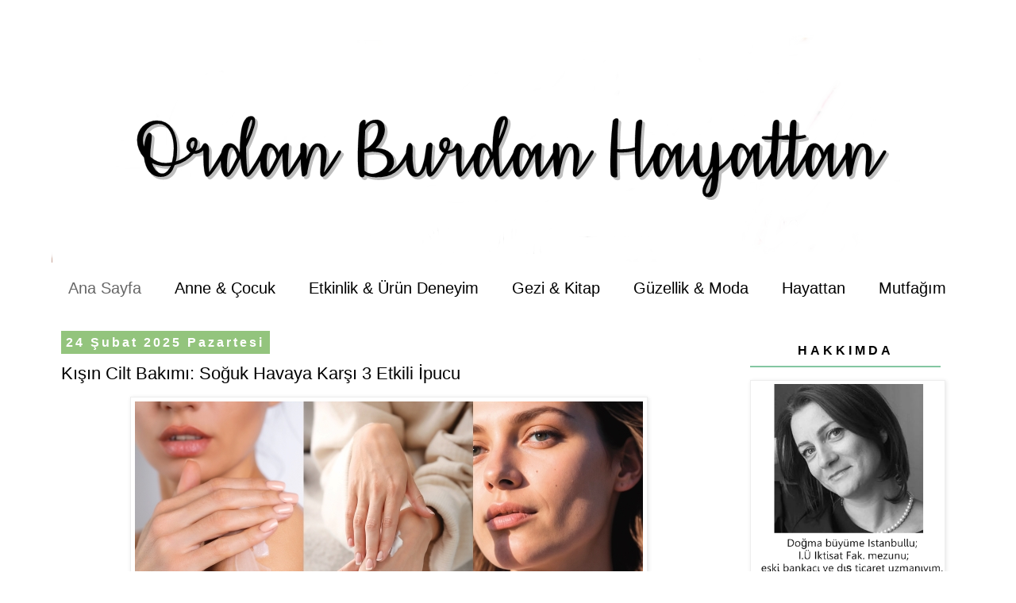

--- FILE ---
content_type: text/html; charset=UTF-8
request_url: http://www.ordanburdanhayattan.com/
body_size: 25757
content:
<!DOCTYPE html>
<html class='v2' dir='ltr' lang='tr'>
<head>
<link href='https://www.blogger.com/static/v1/widgets/335934321-css_bundle_v2.css' rel='stylesheet' type='text/css'/>
<meta content='width=1100' name='viewport'/>
<meta content='text/html; charset=UTF-8' http-equiv='Content-Type'/>
<meta content='blogger' name='generator'/>
<link href='http://www.ordanburdanhayattan.com/favicon.ico' rel='icon' type='image/x-icon'/>
<link href='http://www.ordanburdanhayattan.com/' rel='canonical'/>
<link rel="alternate" type="application/atom+xml" title="ordan burdan hayattan - Atom" href="http://www.ordanburdanhayattan.com/feeds/posts/default" />
<link rel="alternate" type="application/rss+xml" title="ordan burdan hayattan - RSS" href="http://www.ordanburdanhayattan.com/feeds/posts/default?alt=rss" />
<link rel="service.post" type="application/atom+xml" title="ordan burdan hayattan - Atom" href="https://www.blogger.com/feeds/365449535530617042/posts/default" />
<link rel="me" href="https://www.blogger.com/profile/07932052390661629329" />
<!--Can't find substitution for tag [blog.ieCssRetrofitLinks]-->
<meta content='http://www.ordanburdanhayattan.com/' property='og:url'/>
<meta content='ordan burdan hayattan' property='og:title'/>
<meta content='' property='og:description'/>
<title>ordan burdan hayattan</title>
<style id='page-skin-1' type='text/css'><!--
/*
-----------------------------------------------
Blogger Template Style
Name:     Simple
Designer: Blogger
URL:      www.blogger.com
----------------------------------------------- */
/* Content
----------------------------------------------- */
body {
font: normal normal 12px 'Trebuchet MS', Trebuchet, Verdana, sans-serif;
color: #666666;
background: #ffffff none repeat scroll top left;
padding: 0 0 0 0;
}
html body .region-inner {
min-width: 0;
max-width: 100%;
width: auto;
}
h2 {
font-size: 22px;
}
a:link {
text-decoration:none;
color: #000000;
}
a:visited {
text-decoration:none;
color: #9cc18d;
}
a:hover {
text-decoration:underline;
color: #999999;
}
.body-fauxcolumn-outer .fauxcolumn-inner {
background: transparent none repeat scroll top left;
_background-image: none;
}
.body-fauxcolumn-outer .cap-top {
position: absolute;
z-index: 1;
height: 400px;
width: 100%;
}
.body-fauxcolumn-outer .cap-top .cap-left {
width: 100%;
background: transparent none repeat-x scroll top left;
_background-image: none;
}
.content-outer {
-moz-box-shadow: 0 0 0 rgba(0, 0, 0, .15);
-webkit-box-shadow: 0 0 0 rgba(0, 0, 0, .15);
-goog-ms-box-shadow: 0 0 0 #333333;
box-shadow: 0 0 0 rgba(0, 0, 0, .15);
margin-bottom: 1px;
}
.content-inner {
padding: 10px 40px;
}
.content-inner {
background-color: #ffffff;
}
/* Header
----------------------------------------------- */
.header-outer {
background: transparent none repeat-x scroll 0 -400px;
_background-image: none;
}
.Header h1 {
font: normal normal 40px 'Trebuchet MS',Trebuchet,Verdana,sans-serif;
color: #000000;
text-shadow: 0 0 0 rgba(0, 0, 0, .2);
}
.Header h1 a {
color: #000000;
}
.Header .description {
font-size: 18px;
color: #000000;
}
.header-inner .Header .titlewrapper {
padding: 22px 0;
}
.header-inner .Header .descriptionwrapper {
padding: 0 0;
}
/* Tabs
----------------------------------------------- */
.tabs-inner .section:first-child {
border-top: 0 solid #ffffff;
}
.tabs-inner .section:first-child ul {
margin-top: -1px;
border-top: 1px solid #ffffff;
border-left: 1px solid #ffffff;
border-right: 1px solid #ffffff;
}
.tabs-inner .widget ul {
background: #ffffff none repeat-x scroll 0 -800px;
_background-image: none;
border-bottom: 1px solid #ffffff;
margin-top: 0;
margin-left: -30px;
margin-right: -30px;
}
.tabs-inner .widget li a {
display: inline-block;
padding: .6em 1em;
font: normal normal 20px 'Trebuchet MS', Trebuchet, Verdana, sans-serif;
color: #000000;
border-left: 1px solid #ffffff;
border-right: 1px solid #ffffff;
}
.tabs-inner .widget li:first-child a {
border-left: none;
}
.tabs-inner .widget li.selected a, .tabs-inner .widget li a:hover {
color: #666666;
background-color: #ffffff;
text-decoration: none;
}
/* Columns
----------------------------------------------- */
.main-outer {
border-top: 0 solid transparent;
}
.fauxcolumn-left-outer .fauxcolumn-inner {
border-right: 1px solid transparent;
}
.fauxcolumn-right-outer .fauxcolumn-inner {
border-left: 1px solid transparent;
}
/* Headings
----------------------------------------------- */
div.widget > h2,
div.widget h2.title {
margin: 0 0 1em 0;
font: normal bold 16px 'Trebuchet MS',Trebuchet,Verdana,sans-serif;
color: #000000;
}
/* Widgets
----------------------------------------------- */
.widget .zippy {
color: #999999;
text-shadow: 2px 2px 1px rgba(0, 0, 0, .1);
}
.widget .popular-posts ul {
list-style: none;
}
/* Posts
----------------------------------------------- */
h2.date-header {
font: normal bold 16px Arial, Tahoma, Helvetica, FreeSans, sans-serif;
}
.date-header span {
background-color: #93c47d;
color: #ffffff;
padding: 0.4em;
letter-spacing: 3px;
margin: inherit;
}
.main-inner {
padding-top: 35px;
padding-bottom: 65px;
}
.main-inner .column-center-inner {
padding: 0 0;
}
.main-inner .column-center-inner .section {
margin: 0 1em;
}
.post {
margin: 0 0 45px 0;
}
h3.post-title, .comments h4 {
font: normal normal 22px 'Trebuchet MS',Trebuchet,Verdana,sans-serif;
margin: .75em 0 0;
}
.post-body {
font-size: 110%;
line-height: 1.4;
position: relative;
}
.post-body img, .post-body .tr-caption-container, .Profile img, .Image img,
.BlogList .item-thumbnail img {
padding: 2px;
background: #ffffff;
border: 1px solid #eeeeee;
-moz-box-shadow: 1px 1px 5px rgba(0, 0, 0, .1);
-webkit-box-shadow: 1px 1px 5px rgba(0, 0, 0, .1);
box-shadow: 1px 1px 5px rgba(0, 0, 0, .1);
}
.post-body img, .post-body .tr-caption-container {
padding: 5px;
}
.post-body .tr-caption-container {
color: #666666;
}
.post-body .tr-caption-container img {
padding: 0;
background: transparent;
border: none;
-moz-box-shadow: 0 0 0 rgba(0, 0, 0, .1);
-webkit-box-shadow: 0 0 0 rgba(0, 0, 0, .1);
box-shadow: 0 0 0 rgba(0, 0, 0, .1);
}
.post-header {
margin: 0 0 1.5em;
line-height: 1.6;
font-size: 90%;
}
.post-footer {
margin: 20px -2px 0;
padding: 5px 10px;
color: #000000;
background-color: #ffffff;
border-bottom: 1px solid #ffffff;
line-height: 1.6;
font-size: 90%;
}
#comments .comment-author {
padding-top: 1.5em;
border-top: 1px solid transparent;
background-position: 0 1.5em;
}
#comments .comment-author:first-child {
padding-top: 0;
border-top: none;
}
.avatar-image-container {
margin: .2em 0 0;
}
#comments .avatar-image-container img {
border: 1px solid #eeeeee;
}
/* Comments
----------------------------------------------- */
.comments .comments-content .icon.blog-author {
background-repeat: no-repeat;
background-image: url([data-uri]);
}
.comments .comments-content .loadmore a {
border-top: 1px solid #999999;
border-bottom: 1px solid #999999;
}
.comments .comment-thread.inline-thread {
background-color: #ffffff;
}
.comments .continue {
border-top: 2px solid #999999;
}
/* Accents
---------------------------------------------- */
.section-columns td.columns-cell {
border-left: 1px solid transparent;
}
.blog-pager {
background: transparent url(https://resources.blogblog.com/blogblog/data/1kt/simple/paging_dot.png) repeat-x scroll top center;
}
.blog-pager-older-link, .home-link,
.blog-pager-newer-link {
background-color: #ffffff;
padding: 5px;
}
.footer-outer {
border-top: 1px dashed #bbbbbb;
}
/* Mobile
----------------------------------------------- */
body.mobile  {
background-size: auto;
}
.mobile .body-fauxcolumn-outer {
background: transparent none repeat scroll top left;
}
.mobile .body-fauxcolumn-outer .cap-top {
background-size: 100% auto;
}
.mobile .content-outer {
-webkit-box-shadow: 0 0 3px rgba(0, 0, 0, .15);
box-shadow: 0 0 3px rgba(0, 0, 0, .15);
}
.mobile .tabs-inner .widget ul {
margin-left: 0;
margin-right: 0;
}
.mobile .post {
margin: 0;
}
.mobile .main-inner .column-center-inner .section {
margin: 0;
}
.mobile .date-header span {
padding: 0.1em 10px;
margin: 0 -10px;
}
.mobile h3.post-title {
margin: 0;
}
.mobile .blog-pager {
background: transparent none no-repeat scroll top center;
}
.mobile .footer-outer {
border-top: none;
}
.mobile .main-inner, .mobile .footer-inner {
background-color: #ffffff;
}
.mobile-index-contents {
color: #666666;
}
.mobile-link-button {
background-color: #000000;
}
.mobile-link-button a:link, .mobile-link-button a:visited {
color: #ffffff;
}
.mobile .tabs-inner .section:first-child {
border-top: none;
}
.mobile .tabs-inner .PageList .widget-content {
background-color: #ffffff;
color: #666666;
border-top: 1px solid #ffffff;
border-bottom: 1px solid #ffffff;
}
.mobile .tabs-inner .PageList .widget-content .pagelist-arrow {
border-left: 1px solid #ffffff;
}
.sidebar h2 {
margin:1em 0 .0em;
margin-bottom:10px;
padding: 10px 0px 10px 0px;
border-bottom: 2px solid #84c6a2;
color: #84c6a2;
font-weight:400;
line-height: 1.3em;
text-transform:uppercase;
text-align:center;
letter-spacing:4px;
}
#Attribution1 {
height:0px;
visibility:hidden;
display:none
}
--></style>
<style id='template-skin-1' type='text/css'><!--
body {
min-width: 1230px;
}
.content-outer, .content-fauxcolumn-outer, .region-inner {
min-width: 1230px;
max-width: 1230px;
_width: 1230px;
}
.main-inner .columns {
padding-left: 0px;
padding-right: 300px;
}
.main-inner .fauxcolumn-center-outer {
left: 0px;
right: 300px;
/* IE6 does not respect left and right together */
_width: expression(this.parentNode.offsetWidth -
parseInt("0px") -
parseInt("300px") + 'px');
}
.main-inner .fauxcolumn-left-outer {
width: 0px;
}
.main-inner .fauxcolumn-right-outer {
width: 300px;
}
.main-inner .column-left-outer {
width: 0px;
right: 100%;
margin-left: -0px;
}
.main-inner .column-right-outer {
width: 300px;
margin-right: -300px;
}
#layout {
min-width: 0;
}
#layout .content-outer {
min-width: 0;
width: 800px;
}
#layout .region-inner {
min-width: 0;
width: auto;
}
body#layout div.add_widget {
padding: 8px;
}
body#layout div.add_widget a {
margin-left: 32px;
}
--></style>
<link href='https://www.blogger.com/dyn-css/authorization.css?targetBlogID=365449535530617042&amp;zx=defa2ec0-abae-4026-8551-a907c7003cc4' media='none' onload='if(media!=&#39;all&#39;)media=&#39;all&#39;' rel='stylesheet'/><noscript><link href='https://www.blogger.com/dyn-css/authorization.css?targetBlogID=365449535530617042&amp;zx=defa2ec0-abae-4026-8551-a907c7003cc4' rel='stylesheet'/></noscript>
<meta name='google-adsense-platform-account' content='ca-host-pub-1556223355139109'/>
<meta name='google-adsense-platform-domain' content='blogspot.com'/>

<!-- data-ad-client=ca-pub-4721785484719995 -->

</head>
<body class='loading variant-simplysimple'>
<div class='navbar no-items section' id='navbar' name='Navbar'>
</div>
<div itemscope='itemscope' itemtype='http://schema.org/Blog' style='display: none;'>
<meta content='ordan burdan hayattan' itemprop='name'/>
</div>
<div class='body-fauxcolumns'>
<div class='fauxcolumn-outer body-fauxcolumn-outer'>
<div class='cap-top'>
<div class='cap-left'></div>
<div class='cap-right'></div>
</div>
<div class='fauxborder-left'>
<div class='fauxborder-right'></div>
<div class='fauxcolumn-inner'>
</div>
</div>
<div class='cap-bottom'>
<div class='cap-left'></div>
<div class='cap-right'></div>
</div>
</div>
</div>
<div class='content'>
<div class='content-fauxcolumns'>
<div class='fauxcolumn-outer content-fauxcolumn-outer'>
<div class='cap-top'>
<div class='cap-left'></div>
<div class='cap-right'></div>
</div>
<div class='fauxborder-left'>
<div class='fauxborder-right'></div>
<div class='fauxcolumn-inner'>
</div>
</div>
<div class='cap-bottom'>
<div class='cap-left'></div>
<div class='cap-right'></div>
</div>
</div>
</div>
<div class='content-outer'>
<div class='content-cap-top cap-top'>
<div class='cap-left'></div>
<div class='cap-right'></div>
</div>
<div class='fauxborder-left content-fauxborder-left'>
<div class='fauxborder-right content-fauxborder-right'></div>
<div class='content-inner'>
<header>
<div class='header-outer'>
<div class='header-cap-top cap-top'>
<div class='cap-left'></div>
<div class='cap-right'></div>
</div>
<div class='fauxborder-left header-fauxborder-left'>
<div class='fauxborder-right header-fauxborder-right'></div>
<div class='region-inner header-inner'>
<div class='header section' id='header' name='Başlık'><div class='widget Header' data-version='1' id='Header1'>
<div id='header-inner'>
<a href='http://www.ordanburdanhayattan.com/' style='display: block'>
<img alt='ordan burdan hayattan' height='300px; ' id='Header1_headerimg' src='https://blogger.googleusercontent.com/img/b/R29vZ2xl/AVvXsEjhyphenhyphenFz9JCTcxg7rINJU92Ge2ZfiiZqezYT05vZm3-PIzNuAWOeRnPbuCCu6QJx0gpLa6e6xTu0NhNVYGGCCoyHlNBonIIiCeHl9GBOyBtY5S66x1gpWzxHApAZYbyxOm_TN1entzbdoPn0/s1600/cananlydia.png' style='display: block' width='1090px; '/>
</a>
</div>
</div></div>
</div>
</div>
<div class='header-cap-bottom cap-bottom'>
<div class='cap-left'></div>
<div class='cap-right'></div>
</div>
</div>
</header>
<div class='tabs-outer'>
<div class='tabs-cap-top cap-top'>
<div class='cap-left'></div>
<div class='cap-right'></div>
</div>
<div class='fauxborder-left tabs-fauxborder-left'>
<div class='fauxborder-right tabs-fauxborder-right'></div>
<div class='region-inner tabs-inner'>
<div class='tabs section' id='crosscol' name='Çapraz Sütun'><div class='widget PageList' data-version='1' id='PageList1'>
<h2>Sayfalar</h2>
<div class='widget-content'>
<ul>
<li class='selected'>
<a href='http://www.ordanburdanhayattan.com/'>Ana Sayfa</a>
</li>
<li>
<a href='http://www.ordanburdanhayattan.com/search/label/anne-%C3%A7ocuk'>Anne & Çocuk</a>
</li>
<li>
<a href='http://www.ordanburdanhayattan.com/search/label/etkinlik-%C3%BCr%C3%BCn%20deneyim'>Etkinlik & Ürün Deneyim</a>
</li>
<li>
<a href='http://www.ordanburdanhayattan.com/search/label/gezi-kitap'>Gezi & Kitap</a>
</li>
<li>
<a href='http://www.ordanburdanhayattan.com/search/label/g%C3%BCzellik-moda'>Güzellik & Moda</a>
</li>
<li>
<a href='http://www.ordanburdanhayattan.com/search/label/hayattan'>Hayattan</a>
</li>
<li>
<a href='http://www.ordanburdanhayattan.com/search/label/mutfa%C4%9F%C4%B1m'>Mutfağım</a>
</li>
</ul>
<div class='clear'></div>
</div>
</div></div>
<div class='tabs no-items section' id='crosscol-overflow' name='Cross-Column 2'></div>
</div>
</div>
<div class='tabs-cap-bottom cap-bottom'>
<div class='cap-left'></div>
<div class='cap-right'></div>
</div>
</div>
<div class='main-outer'>
<div class='main-cap-top cap-top'>
<div class='cap-left'></div>
<div class='cap-right'></div>
</div>
<div class='fauxborder-left main-fauxborder-left'>
<div class='fauxborder-right main-fauxborder-right'></div>
<div class='region-inner main-inner'>
<div class='columns fauxcolumns'>
<div class='fauxcolumn-outer fauxcolumn-center-outer'>
<div class='cap-top'>
<div class='cap-left'></div>
<div class='cap-right'></div>
</div>
<div class='fauxborder-left'>
<div class='fauxborder-right'></div>
<div class='fauxcolumn-inner'>
</div>
</div>
<div class='cap-bottom'>
<div class='cap-left'></div>
<div class='cap-right'></div>
</div>
</div>
<div class='fauxcolumn-outer fauxcolumn-left-outer'>
<div class='cap-top'>
<div class='cap-left'></div>
<div class='cap-right'></div>
</div>
<div class='fauxborder-left'>
<div class='fauxborder-right'></div>
<div class='fauxcolumn-inner'>
</div>
</div>
<div class='cap-bottom'>
<div class='cap-left'></div>
<div class='cap-right'></div>
</div>
</div>
<div class='fauxcolumn-outer fauxcolumn-right-outer'>
<div class='cap-top'>
<div class='cap-left'></div>
<div class='cap-right'></div>
</div>
<div class='fauxborder-left'>
<div class='fauxborder-right'></div>
<div class='fauxcolumn-inner'>
</div>
</div>
<div class='cap-bottom'>
<div class='cap-left'></div>
<div class='cap-right'></div>
</div>
</div>
<!-- corrects IE6 width calculation -->
<div class='columns-inner'>
<div class='column-center-outer'>
<div class='column-center-inner'>
<div class='main section' id='main' name='Ana'><div class='widget Blog' data-version='1' id='Blog1'>
<div class='blog-posts hfeed'>

          <div class="date-outer">
        
<h2 class='date-header'><span>24 Şubat 2025 Pazartesi</span></h2>

          <div class="date-posts">
        
<div class='post-outer'>
<div class='post hentry uncustomized-post-template' itemprop='blogPost' itemscope='itemscope' itemtype='http://schema.org/BlogPosting'>
<meta content='https://blogger.googleusercontent.com/img/b/R29vZ2xl/AVvXsEjAcJ3xdQX576SkIpDiL2LqLR6apX6gs7rGLskpqsg9eZEjlPI-1ZFHTPduObcbn_0KrHOJEXVGk0OsYrkEHVFZ2rXJz69RyEVS9ZqxPHyPoqVtLtVtW_xMbUJMe0TCLvou5Vv7XVjIStuHNna9dlEvSxGL-AMnwfTbS1gP-EMf34TqLxgmpwgSurmvsBs/w640-h360/cilt-20252102090854755%20(1).Jpg' itemprop='image_url'/>
<meta content='365449535530617042' itemprop='blogId'/>
<meta content='8927923488660975446' itemprop='postId'/>
<a name='8927923488660975446'></a>
<h3 class='post-title entry-title' itemprop='name'>
<a href='http://www.ordanburdanhayattan.com/2025/02/ksn-cilt-bakm-soguk-havaya-kars-3.html'>Kışın Cilt Bakımı: Soğuk Havaya Karşı 3 Etkili İpucu</a>
</h3>
<div class='post-header'>
<div class='post-header-line-1'></div>
</div>
<div class='post-body entry-content' id='post-body-8927923488660975446' itemprop='description articleBody'>
<div class="separator" style="clear: both; text-align: center;"><a href="https://blogger.googleusercontent.com/img/b/R29vZ2xl/AVvXsEjAcJ3xdQX576SkIpDiL2LqLR6apX6gs7rGLskpqsg9eZEjlPI-1ZFHTPduObcbn_0KrHOJEXVGk0OsYrkEHVFZ2rXJz69RyEVS9ZqxPHyPoqVtLtVtW_xMbUJMe0TCLvou5Vv7XVjIStuHNna9dlEvSxGL-AMnwfTbS1gP-EMf34TqLxgmpwgSurmvsBs/s640/cilt-20252102090854755%20(1).Jpg" imageanchor="1" style="margin-left: 1em; margin-right: 1em;"><img border="0" data-original-height="360" data-original-width="640" height="360" src="https://blogger.googleusercontent.com/img/b/R29vZ2xl/AVvXsEjAcJ3xdQX576SkIpDiL2LqLR6apX6gs7rGLskpqsg9eZEjlPI-1ZFHTPduObcbn_0KrHOJEXVGk0OsYrkEHVFZ2rXJz69RyEVS9ZqxPHyPoqVtLtVtW_xMbUJMe0TCLvou5Vv7XVjIStuHNna9dlEvSxGL-AMnwfTbS1gP-EMf34TqLxgmpwgSurmvsBs/w640-h360/cilt-20252102090854755%20(1).Jpg" width="640" /></a></div><br /><p><br /></p><p><br /></p><p><br /></p><p>Kış aylarında soğuk hava, rüzgar ve düşük nem oranı cildimizi kurutarak hassaslaştırabilir. Cildinizin sağlıklı ve parlak kalması için bu kış bakım ipuçlarını mutlaka deneyin!</p>

<p><strong>1.Yoğun Nemlendirici Kullanımı Şart!&nbsp;&nbsp;</strong></p>

<p>Soğuk hava cildi hızla kuruttuğu için hafif nemlendiriciler yerine içerisinde hyaluronik asit, seramidler ve gliserin gibi içerikler barındıran yoğun nemlendiriciler tercih etmelisiniz. Kışın özellikle gece yatmadan önce cildi derinlemesine nemlendirmek çok önemli.</p>

<p><strong>2. Dudak ve Eller İçin Ekstra Bakım&nbsp;</strong></p>

<p>Kış aylarında dudaklar ve eller en çok kuruyan bölgelerden. Shea yağı, vazelin veya balmumu içeren dudak nemlendiricileri kullanarak dudaklarınızı koruyun. Ellerinizi ise düzenli olarak yoğun nemlendirici kremlerle besleyin.</p>

<p><strong>3. Güneş Kremini Unutmayın</strong></p>

<p>Kışın güneşin etkisi az gibi görünse de UV ışınları cilde zarar vermeye devam eder. Bu yüzden her gün en az SPF 30 içeren bir güneş koruyucu kullanarak cildinizi koruyun.</p>

<p><iframe frameborder="0" height="315" src="https://www.youtube.com/embed/x3ukkraST3o?si=l7Aj_8LJrGcN5yQm" title="YouTube video player" width="560"></iframe></p>

<p><strong>Bu kış cildinizin kurumasını ve tahriş olmasını önlemek için yukarıdaki ipuçlarına ek olarak bir tavsiyem var. </strong>Vaseline <strong>Gluta-HYA</strong> serisi, GlutaGlow ve hyalüronik asit içeren formülü ile 5 günde daha aydınlık ve parlak* bir cilt sağlar. Serum etkili formülü ile ciltte hızla emilir, yağlı ve yapışkan bir his bırakmaz.&nbsp;&nbsp;</p>

<p><a href="https://ty.gl/vaseline_gluyahya_blog_ciltbakimi_iqnmc">Vaseline Gluta-Hya Serum Etkili Losyonları incelmek için tıkla.</a></p>

<p>*Aydınlık ve parlaklık iddiası ürün kullanılmadan önceki haline kıyasladır. Düzenli kullanımla yapılan klinik testlere göre.</p>

<p><img alt="" src="https://media.boomads.com/images/offer/urun-20252202022357933.png" style="height: 320px; width: 560px;" /></p>
<p><span style="font-size: 80%;">Bir <a href="http://www.boomads.com?client=ebaa50c796fe41cfadf69ba0f148193e&amp;offerid=2038" rel="nofollow" target="_blank" title="boomads">boomads</a> advertorial içeriğidir.</span><script type="text/javascript">
boomads_offer_client = "ebaa50c796fe41cfadf69ba0f148193e";
boomads_offer_id ="2038";
</script>
<script src="https://counter.boomads.com/scripts/offer.js" type="text/javascript"></script></p>
<div style='clear: both;'></div>
</div>
<div class='post-footer'>
<div class='post-footer-line post-footer-line-1'>
<span class='post-author vcard'>
YAZAN
<span class='fn' itemprop='author' itemscope='itemscope' itemtype='http://schema.org/Person'>
<meta content='https://www.blogger.com/profile/07932052390661629329' itemprop='url'/>
<a class='g-profile' href='https://www.blogger.com/profile/07932052390661629329' rel='author' title='author profile'>
<span itemprop='name'>Ordanburdanhayattan</span>
</a>
</span>
</span>
<span class='post-timestamp'>
zaman:
<meta content='http://www.ordanburdanhayattan.com/2025/02/ksn-cilt-bakm-soguk-havaya-kars-3.html' itemprop='url'/>
<a class='timestamp-link' href='http://www.ordanburdanhayattan.com/2025/02/ksn-cilt-bakm-soguk-havaya-kars-3.html' rel='bookmark' title='permanent link'><abbr class='published' itemprop='datePublished' title='2025-02-24T18:15:00+03:00'>18:15</abbr></a>
</span>
<span class='post-comment-link'>
<a class='comment-link' href='https://www.blogger.com/comment/fullpage/post/365449535530617042/8927923488660975446' onclick=''>
Hiç yorum yok:
  </a>
</span>
<span class='post-icons'>
<span class='item-action'>
<a href='https://www.blogger.com/email-post/365449535530617042/8927923488660975446' title='E-postayla Gönderme'>
<img alt='' class='icon-action' height='13' src='https://resources.blogblog.com/img/icon18_email.gif' width='18'/>
</a>
</span>
<span class='item-control blog-admin pid-139914429'>
<a href='https://www.blogger.com/post-edit.g?blogID=365449535530617042&postID=8927923488660975446&from=pencil' title='Kaydı Düzenle'>
<img alt='' class='icon-action' height='18' src='https://resources.blogblog.com/img/icon18_edit_allbkg.gif' width='18'/>
</a>
</span>
</span>
<div class='post-share-buttons goog-inline-block'>
<a class='goog-inline-block share-button sb-email' href='https://www.blogger.com/share-post.g?blogID=365449535530617042&postID=8927923488660975446&target=email' target='_blank' title='Bunu E-postayla Gönder'><span class='share-button-link-text'>Bunu E-postayla Gönder</span></a><a class='goog-inline-block share-button sb-blog' href='https://www.blogger.com/share-post.g?blogID=365449535530617042&postID=8927923488660975446&target=blog' onclick='window.open(this.href, "_blank", "height=270,width=475"); return false;' target='_blank' title='BlogThis!'><span class='share-button-link-text'>BlogThis!</span></a><a class='goog-inline-block share-button sb-twitter' href='https://www.blogger.com/share-post.g?blogID=365449535530617042&postID=8927923488660975446&target=twitter' target='_blank' title='X&#39;te paylaş'><span class='share-button-link-text'>X'te paylaş</span></a><a class='goog-inline-block share-button sb-facebook' href='https://www.blogger.com/share-post.g?blogID=365449535530617042&postID=8927923488660975446&target=facebook' onclick='window.open(this.href, "_blank", "height=430,width=640"); return false;' target='_blank' title='Facebook&#39;ta Paylaş'><span class='share-button-link-text'>Facebook'ta Paylaş</span></a><a class='goog-inline-block share-button sb-pinterest' href='https://www.blogger.com/share-post.g?blogID=365449535530617042&postID=8927923488660975446&target=pinterest' target='_blank' title='Pinterest&#39;te Paylaş'><span class='share-button-link-text'>Pinterest'te Paylaş</span></a>
</div>
</div>
<div class='post-footer-line post-footer-line-2'>
<span class='post-labels'>
</span>
</div>
<div class='post-footer-line post-footer-line-3'>
<span class='post-location'>
</span>
</div>
</div>
</div>
</div>

          </div></div>
        

          <div class="date-outer">
        
<h2 class='date-header'><span>2 Şubat 2025 Pazar</span></h2>

          <div class="date-posts">
        
<div class='post-outer'>
<div class='post hentry uncustomized-post-template' itemprop='blogPost' itemscope='itemscope' itemtype='http://schema.org/BlogPosting'>
<meta content='https://blogger.googleusercontent.com/img/b/R29vZ2xl/AVvXsEik3rjMIAC7erG8J8_VM-Q_W57yUH4xnyFduSdi7qPa4pwes6IvJRosg6IJqqTviY_O-t4jHeCtGcWg4siVcat6Vx_mznrK57guSHTqjoQHi_T5vvs90d3zzO5310M6tXYc1FkDqbihEAM/s400/13317006_10153607487118015_7684628271418521911_o.jpg' itemprop='image_url'/>
<meta content='365449535530617042' itemprop='blogId'/>
<meta content='8474944335420579931' itemprop='postId'/>
<a name='8474944335420579931'></a>
<h3 class='post-title entry-title' itemprop='name'>
<a href='http://www.ordanburdanhayattan.com/2016/06/kuzu-gerdanl-sebzeli-bulgur-pilav.html'>Kuzu Gerdanlı  Sebzeli Bulgur Pilavı </a>
</h3>
<div class='post-header'>
<div class='post-header-line-1'></div>
</div>
<div class='post-body entry-content' id='post-body-8474944335420579931' itemprop='description articleBody'>
<div dir="ltr" style="text-align: left;" trbidi="on">
<div class="separator" style="clear: both; text-align: center;">
<a href="https://blogger.googleusercontent.com/img/b/R29vZ2xl/AVvXsEik3rjMIAC7erG8J8_VM-Q_W57yUH4xnyFduSdi7qPa4pwes6IvJRosg6IJqqTviY_O-t4jHeCtGcWg4siVcat6Vx_mznrK57guSHTqjoQHi_T5vvs90d3zzO5310M6tXYc1FkDqbihEAM/s1600/13317006_10153607487118015_7684628271418521911_o.jpg" imageanchor="1" style="margin-left: 1em; margin-right: 1em;"><img border="0" height="400" src="https://blogger.googleusercontent.com/img/b/R29vZ2xl/AVvXsEik3rjMIAC7erG8J8_VM-Q_W57yUH4xnyFduSdi7qPa4pwes6IvJRosg6IJqqTviY_O-t4jHeCtGcWg4siVcat6Vx_mznrK57guSHTqjoQHi_T5vvs90d3zzO5310M6tXYc1FkDqbihEAM/s400/13317006_10153607487118015_7684628271418521911_o.jpg" width="400" /></a></div>
<br />
<br />
<div style="text-align: justify;">
<span style="font-family: &quot;trebuchet ms&quot; , sans-serif;"><b>Uzun zamandır blog performansımın düştüğünün farkındayım. Ne tam vazgeçebiliyorum yazmaktan ne de eskisi gibi tarif ekleyebiliyorum. Suçu tamamen Yalın kuzusuna yüklemek de istemiyorum ama ikinci bir çocuk evin tüm düzenini olduğu gibi değiştiriyormuş. Sabah uyandığım andan itibaren yatana kadar neredeyse hiç oturmadan bir günü tamamlıyorum. Ama baktığında hiçbir şey de eskisi gibi düzenini korumuyor. Bir yerde bir yanlış yapıyorum ama bilemedim. Tüm gün çamaşır yıkayıp, ev toparlayıp, mutfakta yemek hazırlayıp, Yalın beyin bakımını yapıp, Tuğra beyin okul sonrası programına ayak uydurayım derken neredeyse kendimi unuttum dersem yalan olmaz. &nbsp;Ama bu tempo için de binlerce kere şükürler olsun Allaha. Evlatlar sağlıklı ve yanımdalar ya ne kadar şükretsem azdır. Bildiğim tek şey zaman çabuk geçiyor ve kıymetini bilmek gerekiyor. Bu karmaşanın içinde pek farkına varamasak da durup bir nefes aldığımızda anlıyoruz ancak.</b></span></div>
<div style="text-align: justify;">
<span style="font-family: &quot;trebuchet ms&quot; , sans-serif;"><b><br /></b></span></div>
<div style="text-align: justify;">
<span style="font-family: &quot;trebuchet ms&quot; , sans-serif;"><b>İşte böyle biraz içimi döktüm. Mutfakta eskisi gibi çok vakit geçiremiyorum pek tabii ki. Fakat hala evimizde sıcak çorbamız, bir tencere yemeğimiz pişiyor hayat ne kadar karmaşık olursa olsun; akşam yemek masasında bir araya gelmeye çabalıyoruz. Hele ki şimdi mübarek Ramazan ayındayız. Ben emzirdiğim için bu yıl da niyetli değilim. Ev ahalisi olarak babamıza eşlik ediyoruz iftar sofralarında. Geçtiğimiz hafta da annemle babam Ankara' da bizimleydiler. Ev kalabalık olunca iftarın da keyfi başka oluyor haliyle. Bu yıl aramıza katılan Yalın sayesinde pek misafir ağırlamaya fırsatım yok iftarda, çünkü tam iftar vakti uyku vakti gelmiş oluyor. İnşallah önümüzdeki yıl kalabalık iftar sofralarını dostlarımız ve sevdiklerimizle paylaşırız.&nbsp;</b></span></div>
<div style="text-align: justify;">
<span style="font-family: &quot;trebuchet ms&quot; , sans-serif;"><b><br /></b></span></div>
<div style="text-align: justify;">
<span style="font-family: &quot;trebuchet ms&quot; , sans-serif;"><b>Kuzu Gerdan Etli Pilavı da annemlerin Ankara'ya gelecekleri gün pişirmiştim. Yanında sadece salata ya da cacık ile bir iftar yemeği olmayı hakediyor bence. Çorba sevenler için önden bir tas da çorba varsa misss. Bizim evde kırmızı et pek tercih edilmez, çok özel bazı yemekler dışında da pek kullanmam. Fakat bu pilav tam anlamıyla kapışıldı diyebilirim. Tarifi komşum Nursel ablamdan. Onun tarif ettiği şekliyle içinde tel şehriye de vardı ancak ben aceleden sanırım eklemeyi unutmuşum.</b></span></div>
<div style="text-align: justify;">
<span style="font-family: &quot;trebuchet ms&quot; , sans-serif;"><b><br /></b></span></div>
<div style="text-align: justify;">
<span style="font-family: &quot;trebuchet ms&quot; , sans-serif;"><b>Bu akşam iftar için ne yapsam diye düşünüyorsanız hala belki bir fikir verir size. Şimdiden yapacak olanların ellerine sağlık, hayırlı iftarlar dilerim.</b></span></div>
<div style="text-align: justify;">
<span style="font-family: &quot;trebuchet ms&quot; , sans-serif;"><b><br /></b></span></div>
<div style="text-align: justify;">
<span style="font-family: &quot;trebuchet ms&quot; , sans-serif;"><b>Kuzu Gerdanlı Sebzeli Bulgur Pilavı</b></span></div>
<div style="text-align: justify;">
<span style="font-family: &quot;trebuchet ms&quot; , sans-serif;"><b><br /></b></span></div>
<div style="text-align: justify;">
<span style="font-family: &quot;trebuchet ms&quot; , sans-serif;"><b>Malzemeler:</b></span></div>
<div style="text-align: justify;">
<span style="font-family: &quot;trebuchet ms&quot; , sans-serif;"><b><br /></b></span></div>
<div style="text-align: justify;">
<span style="font-family: &quot;trebuchet ms&quot; , sans-serif;"><b>1 kg kemikli kuzu gerdan eti</b></span></div>
<div style="text-align: justify;">
<span style="font-family: &quot;trebuchet ms&quot; , sans-serif;"><b>2 su bardağı iri pilavlık bulgur</b></span></div>
<div style="text-align: justify;">
<span style="font-family: &quot;trebuchet ms&quot; , sans-serif;"><b>1 orta boy kuru soğan</b></span></div>
<div style="text-align: justify;">
<span style="font-family: &quot;trebuchet ms&quot; , sans-serif;"><b>1 adet kırmızı kapya biber ( ben geçtiğimiz yazdan dondurucuya attığım küp kırmızı biberleri kullanıyorum )</b></span></div>
<div style="text-align: justify;">
<span style="font-family: &quot;trebuchet ms&quot; , sans-serif;"><b>2 adet sivri biber</b></span></div>
<div style="text-align: justify;">
<span style="font-family: &quot;trebuchet ms&quot; , sans-serif;"><b>1 çay bardağı tel şehriye ( ben yaparken unutmuşum, dileyen ekleyebilir )</b></span></div>
<div style="text-align: justify;">
<span style="font-family: &quot;trebuchet ms&quot; , sans-serif;"><b>1 adet domates ( yine yazdan hazırladığım rende domateslerimi kullanıyorum)</b></span></div>
<div style="text-align: justify;">
<span style="font-family: &quot;trebuchet ms&quot; , sans-serif;"><b>1 yemek kaşığı ev yapımı biber salçası</b></span></div>
<div style="text-align: justify;">
<span style="font-family: &quot;trebuchet ms&quot; , sans-serif;"><b>2 yemek kaşığı tereyağı</b></span></div>
<div style="text-align: justify;">
<span style="font-family: &quot;trebuchet ms&quot; , sans-serif;"><b><br /></b></span></div>
<div style="text-align: justify;">
<span style="font-family: &quot;trebuchet ms&quot; , sans-serif;"><b><br /></b></span></div>
<div style="text-align: justify;">
<span style="font-family: &quot;trebuchet ms&quot; , sans-serif;"><b>Yapılışı:</b></span></div>
<div style="text-align: justify;">
<span style="font-family: &quot;trebuchet ms&quot; , sans-serif;"><b><br /></b></span></div>
<div style="text-align: justify;">
<span style="font-family: &quot;trebuchet ms&quot; , sans-serif;"><b>1 Öncelikle kuzu gerdan etlerini düdüklü tencereye alın, üzerini geçecek kadar su ekleyip etler kemiklerinden ayrılana kadar pişirin.</b></span></div>
<div style="text-align: justify;">
<span style="font-family: &quot;trebuchet ms&quot; , sans-serif;"><b>2. Pişen etleri tencereden alın, kemiklerinden ayırıp elinizle didikleyin bir kenara alın.</b></span></div>
<div style="text-align: justify;">
<span style="font-family: &quot;trebuchet ms&quot; , sans-serif;"><b>3. Tencerede kalan etin suyunu süzüp pilav için ayırın.</b></span></div>
<div style="text-align: justify;">
<span style="font-family: &quot;trebuchet ms&quot; , sans-serif;"><b>4. Pilav tencerenize tereyağını alıp doğradığınız soğanları kavurun. Üzerine küp kesilmiş kırmızı ve yeşil biberleri de katıp kavurmaya devam edin.</b></span></div>
<div style="text-align: justify;">
<span style="font-family: &quot;trebuchet ms&quot; , sans-serif;"><b>5. Eğer kullanacaksanız tel şehriyeyi de ekleyip bir süre daha kavurun.</b></span></div>
<div style="text-align: justify;">
<span style="font-family: &quot;trebuchet ms&quot; , sans-serif;"><b>6. Domatesi ve salçayı da tencereye katın.</b></span></div>
<div style="text-align: justify;">
<span style="font-family: &quot;trebuchet ms&quot; , sans-serif;"><b>7. Son olarak bulguru katıp bir süre kavurun.</b></span></div>
<div style="text-align: justify;">
<span style="font-family: &quot;trebuchet ms&quot; , sans-serif;"><b>8. Kenara ayırdığınız etin suyunu pilava ekleyip ( su için ölçü vermiyorum, ben göz kararı yapıyorum bulgurun üzerini bir parmak geçecek kadar su katıyorum )</b></span></div>
<div style="text-align: justify;">
<span style="font-family: &quot;trebuchet ms&quot; , sans-serif;"><b>9. Pilav pişip demin alırken didiklenmiş kuzu etlerini tencerenin üzerine yayın.</b></span></div>
<div style="text-align: justify;">
<span style="font-family: &quot;trebuchet ms&quot; , sans-serif;"><b>10. Ocağın altını iyice kısıp, tencerenin kapağına kağıt havlu koyup pilavı demlenmeye bırakın.</b></span></div>
<div style="text-align: justify;">
<span style="font-family: &quot;trebuchet ms&quot; , sans-serif;"><b>11. Sıcak olarak servis yapın.</b></span></div>
<div style="text-align: justify;">
<span style="font-family: &quot;trebuchet ms&quot; , sans-serif;"><b><br /></b></span></div>
<div style="text-align: justify;">
<span style="font-family: &quot;trebuchet ms&quot; , sans-serif;"><b>Afiyet olsun.</b></span></div>
<br />
<br /></div>
<div style='clear: both;'></div>
</div>
<div class='post-footer'>
<div class='post-footer-line post-footer-line-1'>
<span class='post-author vcard'>
YAZAN
<span class='fn' itemprop='author' itemscope='itemscope' itemtype='http://schema.org/Person'>
<meta content='https://www.blogger.com/profile/07932052390661629329' itemprop='url'/>
<a class='g-profile' href='https://www.blogger.com/profile/07932052390661629329' rel='author' title='author profile'>
<span itemprop='name'>Ordanburdanhayattan</span>
</a>
</span>
</span>
<span class='post-timestamp'>
zaman:
<meta content='http://www.ordanburdanhayattan.com/2016/06/kuzu-gerdanl-sebzeli-bulgur-pilav.html' itemprop='url'/>
<a class='timestamp-link' href='http://www.ordanburdanhayattan.com/2016/06/kuzu-gerdanl-sebzeli-bulgur-pilav.html' rel='bookmark' title='permanent link'><abbr class='published' itemprop='datePublished' title='2025-02-02T11:46:00+03:00'>11:46</abbr></a>
</span>
<span class='post-comment-link'>
<a class='comment-link' href='https://www.blogger.com/comment/fullpage/post/365449535530617042/8474944335420579931' onclick=''>
Hiç yorum yok:
  </a>
</span>
<span class='post-icons'>
<span class='item-action'>
<a href='https://www.blogger.com/email-post/365449535530617042/8474944335420579931' title='E-postayla Gönderme'>
<img alt='' class='icon-action' height='13' src='https://resources.blogblog.com/img/icon18_email.gif' width='18'/>
</a>
</span>
<span class='item-control blog-admin pid-139914429'>
<a href='https://www.blogger.com/post-edit.g?blogID=365449535530617042&postID=8474944335420579931&from=pencil' title='Kaydı Düzenle'>
<img alt='' class='icon-action' height='18' src='https://resources.blogblog.com/img/icon18_edit_allbkg.gif' width='18'/>
</a>
</span>
</span>
<div class='post-share-buttons goog-inline-block'>
<a class='goog-inline-block share-button sb-email' href='https://www.blogger.com/share-post.g?blogID=365449535530617042&postID=8474944335420579931&target=email' target='_blank' title='Bunu E-postayla Gönder'><span class='share-button-link-text'>Bunu E-postayla Gönder</span></a><a class='goog-inline-block share-button sb-blog' href='https://www.blogger.com/share-post.g?blogID=365449535530617042&postID=8474944335420579931&target=blog' onclick='window.open(this.href, "_blank", "height=270,width=475"); return false;' target='_blank' title='BlogThis!'><span class='share-button-link-text'>BlogThis!</span></a><a class='goog-inline-block share-button sb-twitter' href='https://www.blogger.com/share-post.g?blogID=365449535530617042&postID=8474944335420579931&target=twitter' target='_blank' title='X&#39;te paylaş'><span class='share-button-link-text'>X'te paylaş</span></a><a class='goog-inline-block share-button sb-facebook' href='https://www.blogger.com/share-post.g?blogID=365449535530617042&postID=8474944335420579931&target=facebook' onclick='window.open(this.href, "_blank", "height=430,width=640"); return false;' target='_blank' title='Facebook&#39;ta Paylaş'><span class='share-button-link-text'>Facebook'ta Paylaş</span></a><a class='goog-inline-block share-button sb-pinterest' href='https://www.blogger.com/share-post.g?blogID=365449535530617042&postID=8474944335420579931&target=pinterest' target='_blank' title='Pinterest&#39;te Paylaş'><span class='share-button-link-text'>Pinterest'te Paylaş</span></a>
</div>
</div>
<div class='post-footer-line post-footer-line-2'>
<span class='post-labels'>
Etİketler:
<a href='http://www.ordanburdanhayattan.com/search/label/mutfa%C4%9F%C4%B1m' rel='tag'>mutfağım</a>
</span>
</div>
<div class='post-footer-line post-footer-line-3'>
<span class='post-location'>
</span>
</div>
</div>
</div>
</div>

          </div></div>
        

          <div class="date-outer">
        
<h2 class='date-header'><span>29 Mart 2023 Çarşamba</span></h2>

          <div class="date-posts">
        
<div class='post-outer'>
<div class='post hentry uncustomized-post-template' itemprop='blogPost' itemscope='itemscope' itemtype='http://schema.org/BlogPosting'>
<meta content='http://media.boomads.com/images/offer/ins-20232303030451897.png' itemprop='image_url'/>
<meta content='365449535530617042' itemprop='blogId'/>
<meta content='8329073767779224456' itemprop='postId'/>
<a name='8329073767779224456'></a>
<h3 class='post-title entry-title' itemprop='name'>
<a href='http://www.ordanburdanhayattan.com/2023/03/bitgetten-turkiyeye-ozel-super-hediyeler.html'>Bitget&#8217;ten Türkiye&#8217;ye Özel Süper Hediyeler</a>
</h3>
<div class='post-header'>
<div class='post-header-line-1'></div>
</div>
<div class='post-body entry-content' id='post-body-8329073767779224456' itemprop='description articleBody'>
<p><img alt="" src="http://media.boomads.com/images/offer/ins-20232303030451897.png" style="width:100%" /></p>

<p><strong>Bitget&rsquo;ten T&uuml;rkiye&rsquo;ye &Ouml;zel S&uuml;per Hediyeler</strong></p>

<p>D&uuml;nyanın lider kripto borsası Bitget, T&uuml;rkiye kullanıcıları i&ccedil;in Ramazan&rsquo;a &ouml;zel kampanyasını duyurdu. Hem yeni, hem de eski kullanıcılara y&ouml;nelik olan bu kampanya ile Bitget, kullanıcılarına 75 bin dolar değerinde &ouml;d&uuml;l havuzu, 1 adet Macbook Pro ve bir adet iPhone 14 hediye edecek.</p>

<p>&nbsp;</p>

<p><strong>Ramazan Hep Birlikte Paylaştık&ccedil;a G&uuml;zel</strong></p>

<p>Bitget T&uuml;rk kullanıcılarınu mutlu etmeye devam ediyor. Bitget&rsquo;in geleneksellmiş Ramazan Hep Birlikte Paylaştık&ccedil;a G&uuml;zel kampanyası bu sene de b&uuml;y&uuml;k hediyelerle tekrar ediyor.</p>

<p>Bitget&rsquo;in T&uuml;rkiye kullanıcıları i&ccedil;in Ramazan&rsquo;a &ouml;zel kampanyasında hem yeni, hem de eski kullanıcılar b&uuml;y&uuml;k &ouml;d&uuml;lleri kazanabiliyor. İşte &ouml;d&uuml;l detayları.</p>

<p>&nbsp;</p>

<p><strong>75.000$ Değerinde Mega &Ouml;d&uuml;l Havuzu</strong></p>

<p>Kampanya sayfasından kampanyaya katılarak g&ouml;revleri yerine getiren kullanıcılar toplam 75 bin dolar değerindeki &ouml;d&uuml;l havuzundan pay kazanma şansı elde edecekler.</p>

<p><strong>Macbook Pro</strong></p>

<p>Şanslı Kullanıcı &Ouml;d&uuml;l&uuml; şartlarını tamamlayan şanslı Bitget kullanıcısı Macbook Pro kazanacak.</p>

<p><strong>iPhone 14</strong></p>

<p>Şanslı Kullanıcı &Ouml;d&uuml;l&uuml; şartlarını tamamlayan şanslı Bitget kullanıcısı Macbook Pro kazanacak.</p>

<p>23 Mart&rsquo;ta başlayan kampanyaya, 6 Nisan 2023&rsquo;te sona erecek.</p>

<p>Kampanyata katılmak i&ccedil;in <a href="https://bit.ly/3JYptqT" target="_blank">buraya</a> tıklayın.</p>

<p>Bitget&rsquo;in T&uuml;rkiye&rsquo;deki t&uuml;m listeleme ve kampanyalarından haberdar olmak i&ccedil;in Bitget T&uuml;rkiye Topluluğuna <a href="https://t.me/bitgetturkiye" target="_blank">buraya</a> tıklayarak katılabilirsiniz.</p>

<p>&nbsp;</p>

<p><strong>Bitget Hakkında</strong></p>

<p>2018 yılında kurulan Bitget, temel &ouml;zellikleri olarak yenilik&ccedil;i &uuml;r&uuml;nler ve sosyal işlem hizmetleri ile d&uuml;nyanın lider ilk beş kripto para borsası arasındadır ve şu anda d&uuml;nya &ccedil;apında 100&rsquo;den fazla &uuml;lkede 8 milyondan fazla kullanıcıya hizmet vermektedir.</p>

<p>Borsa, kullanıcılara tek noktadan ve g&uuml;venli işlem &ccedil;&ouml;z&uuml;mleri sağlamayı taahh&uuml;t ediyor ve Arjantinli efsanevi futbolcu Lionel Messi, İtalyan lider futbol takımı Juventus, PGL Major&rsquo;ın resmi espor kripto partneri ve lider espor organizasyonu Team Spirit dahil olmak &uuml;zere g&uuml;venilir partnerle işbirlikleri yaparak kripto kullanımını artırmayı hedefliyor.</p>
<p><span style="font-size:80%">Bir <a href="http://www.boomads.com?client=ebaa50c796fe41cfadf69ba0f148193e&amp;offerid=2029" rel="nofollow" target="_blank" title="boomads">boomads</a> advertorial içeriğidir.</span><script type="text/javascript">
boomads_offer_client = "ebaa50c796fe41cfadf69ba0f148193e";
boomads_offer_id ="2029";
</script>
<script type="text/javascript" src="http://counter.boomads.com/scripts/offer.js"></script>
<div style='clear: both;'></div>
</div>
<div class='post-footer'>
<div class='post-footer-line post-footer-line-1'>
<span class='post-author vcard'>
YAZAN
<span class='fn' itemprop='author' itemscope='itemscope' itemtype='http://schema.org/Person'>
<meta content='https://www.blogger.com/profile/07932052390661629329' itemprop='url'/>
<a class='g-profile' href='https://www.blogger.com/profile/07932052390661629329' rel='author' title='author profile'>
<span itemprop='name'>Ordanburdanhayattan</span>
</a>
</span>
</span>
<span class='post-timestamp'>
zaman:
<meta content='http://www.ordanburdanhayattan.com/2023/03/bitgetten-turkiyeye-ozel-super-hediyeler.html' itemprop='url'/>
<a class='timestamp-link' href='http://www.ordanburdanhayattan.com/2023/03/bitgetten-turkiyeye-ozel-super-hediyeler.html' rel='bookmark' title='permanent link'><abbr class='published' itemprop='datePublished' title='2023-03-29T21:38:00+03:00'>21:38</abbr></a>
</span>
<span class='post-comment-link'>
<a class='comment-link' href='https://www.blogger.com/comment/fullpage/post/365449535530617042/8329073767779224456' onclick=''>
Hiç yorum yok:
  </a>
</span>
<span class='post-icons'>
<span class='item-action'>
<a href='https://www.blogger.com/email-post/365449535530617042/8329073767779224456' title='E-postayla Gönderme'>
<img alt='' class='icon-action' height='13' src='https://resources.blogblog.com/img/icon18_email.gif' width='18'/>
</a>
</span>
<span class='item-control blog-admin pid-139914429'>
<a href='https://www.blogger.com/post-edit.g?blogID=365449535530617042&postID=8329073767779224456&from=pencil' title='Kaydı Düzenle'>
<img alt='' class='icon-action' height='18' src='https://resources.blogblog.com/img/icon18_edit_allbkg.gif' width='18'/>
</a>
</span>
</span>
<div class='post-share-buttons goog-inline-block'>
<a class='goog-inline-block share-button sb-email' href='https://www.blogger.com/share-post.g?blogID=365449535530617042&postID=8329073767779224456&target=email' target='_blank' title='Bunu E-postayla Gönder'><span class='share-button-link-text'>Bunu E-postayla Gönder</span></a><a class='goog-inline-block share-button sb-blog' href='https://www.blogger.com/share-post.g?blogID=365449535530617042&postID=8329073767779224456&target=blog' onclick='window.open(this.href, "_blank", "height=270,width=475"); return false;' target='_blank' title='BlogThis!'><span class='share-button-link-text'>BlogThis!</span></a><a class='goog-inline-block share-button sb-twitter' href='https://www.blogger.com/share-post.g?blogID=365449535530617042&postID=8329073767779224456&target=twitter' target='_blank' title='X&#39;te paylaş'><span class='share-button-link-text'>X'te paylaş</span></a><a class='goog-inline-block share-button sb-facebook' href='https://www.blogger.com/share-post.g?blogID=365449535530617042&postID=8329073767779224456&target=facebook' onclick='window.open(this.href, "_blank", "height=430,width=640"); return false;' target='_blank' title='Facebook&#39;ta Paylaş'><span class='share-button-link-text'>Facebook'ta Paylaş</span></a><a class='goog-inline-block share-button sb-pinterest' href='https://www.blogger.com/share-post.g?blogID=365449535530617042&postID=8329073767779224456&target=pinterest' target='_blank' title='Pinterest&#39;te Paylaş'><span class='share-button-link-text'>Pinterest'te Paylaş</span></a>
</div>
</div>
<div class='post-footer-line post-footer-line-2'>
<span class='post-labels'>
</span>
</div>
<div class='post-footer-line post-footer-line-3'>
<span class='post-location'>
</span>
</div>
</div>
</div>
</div>

          </div></div>
        

          <div class="date-outer">
        
<h2 class='date-header'><span>20 Mart 2023 Pazartesi</span></h2>

          <div class="date-posts">
        
<div class='post-outer'>
<div class='post hentry uncustomized-post-template' itemprop='blogPost' itemscope='itemscope' itemtype='http://schema.org/BlogPosting'>
<meta content='https://blogger.googleusercontent.com/img/b/R29vZ2xl/AVvXsEgqB3Qdaelm3PiyFBaTz6y_M76UNaYgXZpkbkxTBgbEtwwOKbrsPSHYcuB2GCmCgVZF7b__1aTPEyk2kEtjHBI8TeXHgsTJNWO-Zf9NnsUCK0sIuv4XyvD3mMpGdhZ4Myk9H83QVQixvfK6hIaj9gOuXm3esJl5HWAf6k8BVLEv7QgKg2H0rj48VxcG/s320/6C7B444B-CD25-4E66-A45D-E92DD6848E5A.jpeg' itemprop='image_url'/>
<meta content='365449535530617042' itemprop='blogId'/>
<meta content='8596872485683836849' itemprop='postId'/>
<a name='8596872485683836849'></a>
<h3 class='post-title entry-title' itemprop='name'>
<a href='http://www.ordanburdanhayattan.com/2023/03/new-well-likit-3in1-aydnlatc.html'>New Well Likit 3in1 Aydınlatıcı</a>
</h3>
<div class='post-header'>
<div class='post-header-line-1'></div>
</div>
<div class='post-body entry-content' id='post-body-8596872485683836849' itemprop='description articleBody'>
<p>&nbsp;<span style="-webkit-text-size-adjust: auto; font-family: UICTFontTextStyleBody; font-size: 17px;">DAHA DOĞAL BİR GÖRÜNÜM DAHA IŞILTILI BİR CİLT</span></p><p class="p1" style="-webkit-text-size-adjust: auto; font-size: 17px; font-stretch: normal; line-height: normal; margin: 0px;"></p><div class="separator" style="clear: both; text-align: center;"><a href="https://blogger.googleusercontent.com/img/b/R29vZ2xl/AVvXsEgqB3Qdaelm3PiyFBaTz6y_M76UNaYgXZpkbkxTBgbEtwwOKbrsPSHYcuB2GCmCgVZF7b__1aTPEyk2kEtjHBI8TeXHgsTJNWO-Zf9NnsUCK0sIuv4XyvD3mMpGdhZ4Myk9H83QVQixvfK6hIaj9gOuXm3esJl5HWAf6k8BVLEv7QgKg2H0rj48VxcG/s4032/6C7B444B-CD25-4E66-A45D-E92DD6848E5A.jpeg" style="margin-left: 1em; margin-right: 1em;"><img border="0" data-original-height="4032" data-original-width="3024" height="320" src="https://blogger.googleusercontent.com/img/b/R29vZ2xl/AVvXsEgqB3Qdaelm3PiyFBaTz6y_M76UNaYgXZpkbkxTBgbEtwwOKbrsPSHYcuB2GCmCgVZF7b__1aTPEyk2kEtjHBI8TeXHgsTJNWO-Zf9NnsUCK0sIuv4XyvD3mMpGdhZ4Myk9H83QVQixvfK6hIaj9gOuXm3esJl5HWAf6k8BVLEv7QgKg2H0rj48VxcG/s320/6C7B444B-CD25-4E66-A45D-E92DD6848E5A.jpeg" width="240" /></a></div><p class="p1" style="-webkit-text-size-adjust: auto; font-size: 17px; font-stretch: normal; line-height: normal; margin: 0px;"><br /></p><p class="p1" style="-webkit-text-size-adjust: auto; font-stretch: normal; line-height: normal; margin: 0px;"></p><div style="text-align: center;"><b style="font-family: trebuchet;"><span style="font-size: large;"><span class="s1">Lıquıd Illumınator Aydınlatıcı 3in1&nbsp;</span><span class="s2" style="direction: ltr; unicode-bidi: bidi-override;">Far, Allık, Ruj&nbsp;</span><span class="s1">olarak kullanabileceğiniz tek&nbsp;</span></span></b></div><span style="font-family: trebuchet; font-size: large;"><div style="text-align: center;"><b><span class="s1">üründe makyajınızın olmazsa olmaz 3 ürününü bir arada sunuyor. Göz&nbsp;</span></b></div><b><div style="text-align: center;"><b><span class="s1">kapağınıza veya göz çevrenize doğal tonlarıyla tarzınızı yansıtabilir, dudaklarınıza&nbsp;</span></b></div><span class="s1"><div style="text-align: center;"><b><span class="s1">hem nemlilik katarak hem de ışıltılı renkleri ile çekici ve göz alıcı dudaklara sahip&nbsp;</span></b></div><div style="text-align: center;"><b><span class="s1">olabilir, ve son olarak cildinize doğal bir görünüm kazandırmak için sıvı <a href="https://www.newwell.com.tr/">likit allık</a> olarak&nbsp;</span></b></div><div style="text-align: center;"><b><span class="s1">kullanabilirsiniz.&nbsp;</span></b></div></span></b></span><p></p><div><span class="s1" style="font-family: UICTFontTextStyleBody;"><br /></span></div><br /><div class="separator" style="clear: both; text-align: center;"><a href="https://blogger.googleusercontent.com/img/b/R29vZ2xl/AVvXsEjjtsZAlxVthxX8qwbHocezGtnCOgaRm3icNHcd9boSIeJ-7IRf8iDp1eGR8_4zOv8yonfTji1OPSCCmGiuQfCAQqRzM7TWyo0SvRI62I8oeCPKvKkpDuyobZ-uInZASURl8IcMZbUtFu28fXmPGCDJBNPqzGGxiKZQvZLnezx8rck8j0BuhfUNyUat/s4032/96692DD4-051D-4ECF-935B-D3A9762AEAAF.jpeg" style="margin-left: 1em; margin-right: 1em;"><img border="0" data-original-height="4032" data-original-width="3024" height="320" src="https://blogger.googleusercontent.com/img/b/R29vZ2xl/AVvXsEjjtsZAlxVthxX8qwbHocezGtnCOgaRm3icNHcd9boSIeJ-7IRf8iDp1eGR8_4zOv8yonfTji1OPSCCmGiuQfCAQqRzM7TWyo0SvRI62I8oeCPKvKkpDuyobZ-uInZASURl8IcMZbUtFu28fXmPGCDJBNPqzGGxiKZQvZLnezx8rck8j0BuhfUNyUat/s320/96692DD4-051D-4ECF-935B-D3A9762AEAAF.jpeg" width="240" /></a></div><p class="p1" style="-webkit-text-size-adjust: auto; font-size: 17px; font-stretch: normal; line-height: normal; margin: 0px;"><br /></p><p class="p1" style="-webkit-text-size-adjust: auto; font-stretch: normal; line-height: normal; margin: 0px;"></p><div style="text-align: center;"><b><span style="font-family: trebuchet; font-size: large;">Ürün 3 bölge için aynı zamanda aydınlatıcı bir üründür, çok&nbsp;</span></b></div><b><span style="font-family: trebuchet; font-size: large;"><span><div style="text-align: center;">pratik ve %50 transparan bir yapıya sahip olduğu için tüm kadınların favori ürünü</div></span><span><div style="text-align: center;">olmuştur.</div></span><span><div style="text-align: center;">En sevilen çok amaçlı kozmetik ürünlerde <a href="https://www.newwell.com.tr/">New Well </a>en iyi seçenekleri sizler için&nbsp;</div></span><span><div style="text-align: center;">formüle ediyor.</div></span><span><div style="text-align: center;">Candy, Pink-up, ve Sunset renkleri içinizdeki parlaklığı dışarıya yansıtmaya&nbsp;</div></span><span><div style="text-align: center;">yarayacak içerikte üretilmiş ilk dokunuşta cildinizi aydınlatacaktır.&nbsp;</div></span></span></b><p></p><br /><div class="separator" style="clear: both; text-align: center;"><a href="https://blogger.googleusercontent.com/img/b/R29vZ2xl/AVvXsEg4_xYdcAQtv1CsqwCBFpz99jZB6ADKhIsQyqtaNFGE1GueP5wnc3S6OMsuyokiWMXRYoyNnm4npz8KOFQ5PDKV9sC35TZSrVOVHKnDKQmySyP93MEQWCWNj5diZRSpsBvJSyLiJXaE78_viyYl8S17ne6ExwUsqMFwbd5bKXQ9EU-N_AgMnjDU9P-L/s4032/C255ECEB-76E6-4A83-8A88-893035C7ABB6.jpeg" style="margin-left: 1em; margin-right: 1em;"><img border="0" data-original-height="4032" data-original-width="3024" height="320" src="https://blogger.googleusercontent.com/img/b/R29vZ2xl/AVvXsEg4_xYdcAQtv1CsqwCBFpz99jZB6ADKhIsQyqtaNFGE1GueP5wnc3S6OMsuyokiWMXRYoyNnm4npz8KOFQ5PDKV9sC35TZSrVOVHKnDKQmySyP93MEQWCWNj5diZRSpsBvJSyLiJXaE78_viyYl8S17ne6ExwUsqMFwbd5bKXQ9EU-N_AgMnjDU9P-L/s320/C255ECEB-76E6-4A83-8A88-893035C7ABB6.jpeg" width="240" /></a></div><p class="p1" style="-webkit-text-size-adjust: auto; font-size: 17px; font-stretch: normal; line-height: normal; margin: 0px; text-align: center;"><br /></p><p class="p1" style="-webkit-text-size-adjust: auto; font-size: 17px; font-stretch: normal; line-height: normal; margin: 0px;"><br /></p><p class="p1" style="-webkit-text-size-adjust: auto; font-size: 17px; font-stretch: normal; line-height: normal; margin: 0px;"><span class="s1" style="font-family: UICTFontTextStyleBody;"><br /></span></p><p class="p1" style="-webkit-text-size-adjust: auto; font-size: 17px; font-stretch: normal; line-height: normal; margin: 0px;"><span class="s1" style="font-family: UICTFontTextStyleBody;"></span></p><ul class="ul1" style="-webkit-text-size-adjust: auto;"><li class="li1" style="font-stretch: normal; line-height: normal; margin: 0px;"><div style="text-align: center;"><b style="font-family: trebuchet;"><span class="s2">MAKYAJ ÜSTÜ SİHİRLİ DOKUNUŞ !</span></b></div><span style="font-family: trebuchet; font-size: large;"><div style="text-align: center;"><b><span class="s2">New Well&nbsp;</span><span class="s3" style="direction: ltr; unicode-bidi: bidi-override;">Liquid Illumınator Aydınla9cı 3in1&nbsp;</span><span class="s2">isterseniz hem far hem allık hem&nbsp;</span></b></div><b><div style="text-align: center;"><b><span class="s2">de ruj üzerine kullanabileceğiniz transparan bir ürün diyebilirim, cildinize hafif&nbsp;</span></b></div><span class="s2"><div style="text-align: center;"><b><span class="s2">doğallığıyla renk katabilir, istediğiniz zaman çantanızdan çıkarıp pratik &nbsp;olması&nbsp;</span></b></div><div style="text-align: center;"><b><span class="s2">yönünde hem makyaj üzerine hem de makyajsız cildinize tatlı bir renk vermesi&nbsp;</span></b></div><div style="text-align: center;"><b><span class="s2">için kullanabileceğiniz bir üründür. 3 tonu da cildiniz de bütünleşerek gün boyu&nbsp;</span></b></div><div style="text-align: center;"><b><span class="s2">akma yapmadan canlılığını ve parlaklığını koruyacaktır.&nbsp;</span></b></div></span></b></span></li></ul><div><span style="font-family: UICTFontTextStyleBody;"><span style="-webkit-text-size-adjust: auto; font-size: 17px;"><br /></span></span></div>
<div style='clear: both;'></div>
</div>
<div class='post-footer'>
<div class='post-footer-line post-footer-line-1'>
<span class='post-author vcard'>
YAZAN
<span class='fn' itemprop='author' itemscope='itemscope' itemtype='http://schema.org/Person'>
<meta content='https://www.blogger.com/profile/07932052390661629329' itemprop='url'/>
<a class='g-profile' href='https://www.blogger.com/profile/07932052390661629329' rel='author' title='author profile'>
<span itemprop='name'>Ordanburdanhayattan</span>
</a>
</span>
</span>
<span class='post-timestamp'>
zaman:
<meta content='http://www.ordanburdanhayattan.com/2023/03/new-well-likit-3in1-aydnlatc.html' itemprop='url'/>
<a class='timestamp-link' href='http://www.ordanburdanhayattan.com/2023/03/new-well-likit-3in1-aydnlatc.html' rel='bookmark' title='permanent link'><abbr class='published' itemprop='datePublished' title='2023-03-20T15:44:00+03:00'>15:44</abbr></a>
</span>
<span class='post-comment-link'>
<a class='comment-link' href='https://www.blogger.com/comment/fullpage/post/365449535530617042/8596872485683836849' onclick=''>
Hiç yorum yok:
  </a>
</span>
<span class='post-icons'>
<span class='item-action'>
<a href='https://www.blogger.com/email-post/365449535530617042/8596872485683836849' title='E-postayla Gönderme'>
<img alt='' class='icon-action' height='13' src='https://resources.blogblog.com/img/icon18_email.gif' width='18'/>
</a>
</span>
<span class='item-control blog-admin pid-139914429'>
<a href='https://www.blogger.com/post-edit.g?blogID=365449535530617042&postID=8596872485683836849&from=pencil' title='Kaydı Düzenle'>
<img alt='' class='icon-action' height='18' src='https://resources.blogblog.com/img/icon18_edit_allbkg.gif' width='18'/>
</a>
</span>
</span>
<div class='post-share-buttons goog-inline-block'>
<a class='goog-inline-block share-button sb-email' href='https://www.blogger.com/share-post.g?blogID=365449535530617042&postID=8596872485683836849&target=email' target='_blank' title='Bunu E-postayla Gönder'><span class='share-button-link-text'>Bunu E-postayla Gönder</span></a><a class='goog-inline-block share-button sb-blog' href='https://www.blogger.com/share-post.g?blogID=365449535530617042&postID=8596872485683836849&target=blog' onclick='window.open(this.href, "_blank", "height=270,width=475"); return false;' target='_blank' title='BlogThis!'><span class='share-button-link-text'>BlogThis!</span></a><a class='goog-inline-block share-button sb-twitter' href='https://www.blogger.com/share-post.g?blogID=365449535530617042&postID=8596872485683836849&target=twitter' target='_blank' title='X&#39;te paylaş'><span class='share-button-link-text'>X'te paylaş</span></a><a class='goog-inline-block share-button sb-facebook' href='https://www.blogger.com/share-post.g?blogID=365449535530617042&postID=8596872485683836849&target=facebook' onclick='window.open(this.href, "_blank", "height=430,width=640"); return false;' target='_blank' title='Facebook&#39;ta Paylaş'><span class='share-button-link-text'>Facebook'ta Paylaş</span></a><a class='goog-inline-block share-button sb-pinterest' href='https://www.blogger.com/share-post.g?blogID=365449535530617042&postID=8596872485683836849&target=pinterest' target='_blank' title='Pinterest&#39;te Paylaş'><span class='share-button-link-text'>Pinterest'te Paylaş</span></a>
</div>
</div>
<div class='post-footer-line post-footer-line-2'>
<span class='post-labels'>
</span>
</div>
<div class='post-footer-line post-footer-line-3'>
<span class='post-location'>
</span>
</div>
</div>
</div>
</div>

        </div></div>
      
</div>
<div class='blog-pager' id='blog-pager'>
<span id='blog-pager-older-link'>
<a class='blog-pager-older-link' href='http://www.ordanburdanhayattan.com/search?updated-max=2023-03-20T15:44:00%2B03:00&max-results=4' id='Blog1_blog-pager-older-link' title='Önceki Kayıtlar'>Önceki Kayıtlar</a>
</span>
<a class='home-link' href='http://www.ordanburdanhayattan.com/'>Ana Sayfa</a>
</div>
<div class='clear'></div>
<div class='blog-feeds'>
<div class='feed-links'>
Kaydol:
<a class='feed-link' href='http://www.ordanburdanhayattan.com/feeds/posts/default' target='_blank' type='application/atom+xml'>Yorumlar (Atom)</a>
</div>
</div>
</div></div>
</div>
</div>
<div class='column-left-outer'>
<div class='column-left-inner'>
<aside>
</aside>
</div>
</div>
<div class='column-right-outer'>
<div class='column-right-inner'>
<aside>
<div class='sidebar section' id='sidebar-right-1'><div class='widget Image' data-version='1' id='Image1'>
<h2>Hakkımda</h2>
<div class='widget-content'>
<img alt='Hakkımda' height='520' id='Image1_img' src='https://blogger.googleusercontent.com/img/b/R29vZ2xl/AVvXsEhjjImq7ePgjf2FJqNcD4ILm6LMzU5YDcdi-yryW9iKeByOpBOyyxDFMoLt8oSYtQjpLnuYGvLA4XM6h4L3VW1gdeg_aG0X6sNsie5QVzOjKa1eK4NRD7tV0fksMDsKGGNW78wVcZ-2liI/s1600/2s8r0x3.png' width='240'/>
<br/>
</div>
<div class='clear'></div>
</div><div class='widget HTML' data-version='1' id='HTML3'>
<h2 class='title'>Sosyal Medya</h2>
<div class='widget-content'>
<center><div class='social'>
<a href='https://www.facebook.com/OrdanBurdanHayattan/' target='blank'><img src='http://i68.tinypic.com/2v2k4zn.png' width='50px'/></a><a href='https://twitter.com/yaseminbabalik' target='blank'><img src='http://i64.tinypic.com/t7mipi.png' width='50px'/></a><a href='https://www.instagram.com/ordanburdanhayattan/'><img src='http://i66.tinypic.com/2qk086h.png' width='50px'/></a><a href='https://plus.google.com/106502427900179959262'><img src='http://i64.tinypic.com/28cg6u1.png' width='50px'/></a><a '/></a>
</div></center>
</div>
<div class='clear'></div>
</div><div class='widget Followers' data-version='1' id='Followers1'>
<h2 class='title'>İzleyiciler</h2>
<div class='widget-content'>
<div id='Followers1-wrapper'>
<div style='margin-right:2px;'>
<div><script type="text/javascript" src="https://apis.google.com/js/platform.js"></script>
<div id="followers-iframe-container"></div>
<script type="text/javascript">
    window.followersIframe = null;
    function followersIframeOpen(url) {
      gapi.load("gapi.iframes", function() {
        if (gapi.iframes && gapi.iframes.getContext) {
          window.followersIframe = gapi.iframes.getContext().openChild({
            url: url,
            where: document.getElementById("followers-iframe-container"),
            messageHandlersFilter: gapi.iframes.CROSS_ORIGIN_IFRAMES_FILTER,
            messageHandlers: {
              '_ready': function(obj) {
                window.followersIframe.getIframeEl().height = obj.height;
              },
              'reset': function() {
                window.followersIframe.close();
                followersIframeOpen("https://www.blogger.com/followers/frame/365449535530617042?colors\x3dCgt0cmFuc3BhcmVudBILdHJhbnNwYXJlbnQaByM2NjY2NjYiByMwMDAwMDAqByNmZmZmZmYyByMwMDAwMDA6ByM2NjY2NjZCByMwMDAwMDBKByM5OTk5OTlSByMwMDAwMDBaC3RyYW5zcGFyZW50\x26pageSize\x3d21\x26hl\x3dtr\x26origin\x3dhttp://www.ordanburdanhayattan.com");
              },
              'open': function(url) {
                window.followersIframe.close();
                followersIframeOpen(url);
              }
            }
          });
        }
      });
    }
    followersIframeOpen("https://www.blogger.com/followers/frame/365449535530617042?colors\x3dCgt0cmFuc3BhcmVudBILdHJhbnNwYXJlbnQaByM2NjY2NjYiByMwMDAwMDAqByNmZmZmZmYyByMwMDAwMDA6ByM2NjY2NjZCByMwMDAwMDBKByM5OTk5OTlSByMwMDAwMDBaC3RyYW5zcGFyZW50\x26pageSize\x3d21\x26hl\x3dtr\x26origin\x3dhttp://www.ordanburdanhayattan.com");
  </script></div>
</div>
</div>
<div class='clear'></div>
</div>
</div><div class='widget HTML' data-version='1' id='HTML5'>
<div class='widget-content'>
<a title="Tarifbul.com'da tarif ara" href="http://www.tarifbul.com/" id="hr-WGXQt"><img src="http://widget.tarifbul.com/blogcounter/image?image=blue_m&blog_id=WGXQt" alt="En İyi Tarif Blogları" border="0" /></a><script type="text/javascript"><!--</script>
</div>
<div class='clear'></div>
</div><div class='widget ContactForm' data-version='1' id='ContactForm1'>
<h2 class='title'>İletişim Formu</h2>
<div class='contact-form-widget'>
<div class='form'>
<form name='contact-form'>
<p></p>
Ad
<br/>
<input class='contact-form-name' id='ContactForm1_contact-form-name' name='name' size='30' type='text' value=''/>
<p></p>
E-posta
<span style='font-weight: bolder;'>*</span>
<br/>
<input class='contact-form-email' id='ContactForm1_contact-form-email' name='email' size='30' type='text' value=''/>
<p></p>
Mesaj
<span style='font-weight: bolder;'>*</span>
<br/>
<textarea class='contact-form-email-message' cols='25' id='ContactForm1_contact-form-email-message' name='email-message' rows='5'></textarea>
<p></p>
<input class='contact-form-button contact-form-button-submit' id='ContactForm1_contact-form-submit' type='button' value='Gönder'/>
<p></p>
<div style='text-align: center; max-width: 222px; width: 100%'>
<p class='contact-form-error-message' id='ContactForm1_contact-form-error-message'></p>
<p class='contact-form-success-message' id='ContactForm1_contact-form-success-message'></p>
</div>
</form>
</div>
</div>
<div class='clear'></div>
</div><div class='widget BlogSearch' data-version='1' id='BlogSearch1'>
<h2 class='title'>Bu Blogda Ara</h2>
<div class='widget-content'>
<div id='BlogSearch1_form'>
<form action='http://www.ordanburdanhayattan.com/search' class='gsc-search-box' target='_top'>
<table cellpadding='0' cellspacing='0' class='gsc-search-box'>
<tbody>
<tr>
<td class='gsc-input'>
<input autocomplete='off' class='gsc-input' name='q' size='10' title='search' type='text' value=''/>
</td>
<td class='gsc-search-button'>
<input class='gsc-search-button' title='search' type='submit' value='Ara'/>
</td>
</tr>
</tbody>
</table>
</form>
</div>
</div>
<div class='clear'></div>
</div><div class='widget Translate' data-version='1' id='Translate1'>
<h2 class='title'>Translate</h2>
<div id='google_translate_element'></div>
<script>
    function googleTranslateElementInit() {
      new google.translate.TranslateElement({
        pageLanguage: 'tr',
        autoDisplay: 'true',
        layout: google.translate.TranslateElement.InlineLayout.SIMPLE
      }, 'google_translate_element');
    }
  </script>
<script src='//translate.google.com/translate_a/element.js?cb=googleTranslateElementInit'></script>
<div class='clear'></div>
</div><div class='widget Stats' data-version='1' id='Stats1'>
<h2>TOPLAM İSTATISTIK</h2>
<div class='widget-content'>
<div id='Stats1_content' style='display: none;'>
<span class='counter-wrapper text-counter-wrapper' id='Stats1_totalCount'>
</span>
<div class='clear'></div>
</div>
</div>
</div><div class='widget BlogArchive' data-version='1' id='BlogArchive1'>
<h2>Blog Arşiv</h2>
<div class='widget-content'>
<div id='ArchiveList'>
<div id='BlogArchive1_ArchiveList'>
<ul class='hierarchy'>
<li class='archivedate expanded'>
<a class='toggle' href='javascript:void(0)'>
<span class='zippy toggle-open'>

        &#9660;&#160;
      
</span>
</a>
<a class='post-count-link' href='http://www.ordanburdanhayattan.com/2025/'>
2025
</a>
<span class='post-count' dir='ltr'>(2)</span>
<ul class='hierarchy'>
<li class='archivedate expanded'>
<a class='toggle' href='javascript:void(0)'>
<span class='zippy toggle-open'>

        &#9660;&#160;
      
</span>
</a>
<a class='post-count-link' href='http://www.ordanburdanhayattan.com/2025/02/'>
Şubat
</a>
<span class='post-count' dir='ltr'>(2)</span>
<ul class='posts'>
<li><a href='http://www.ordanburdanhayattan.com/2025/02/ksn-cilt-bakm-soguk-havaya-kars-3.html'>Kışın Cilt Bakımı: Soğuk Havaya Karşı 3 Etkili İpucu</a></li>
<li><a href='http://www.ordanburdanhayattan.com/2016/06/kuzu-gerdanl-sebzeli-bulgur-pilav.html'>Kuzu Gerdanlı  Sebzeli Bulgur Pilavı</a></li>
</ul>
</li>
</ul>
</li>
</ul>
<ul class='hierarchy'>
<li class='archivedate collapsed'>
<a class='toggle' href='javascript:void(0)'>
<span class='zippy'>

        &#9658;&#160;
      
</span>
</a>
<a class='post-count-link' href='http://www.ordanburdanhayattan.com/2023/'>
2023
</a>
<span class='post-count' dir='ltr'>(2)</span>
<ul class='hierarchy'>
<li class='archivedate collapsed'>
<a class='toggle' href='javascript:void(0)'>
<span class='zippy'>

        &#9658;&#160;
      
</span>
</a>
<a class='post-count-link' href='http://www.ordanburdanhayattan.com/2023/03/'>
Mart
</a>
<span class='post-count' dir='ltr'>(2)</span>
</li>
</ul>
</li>
</ul>
<ul class='hierarchy'>
<li class='archivedate collapsed'>
<a class='toggle' href='javascript:void(0)'>
<span class='zippy'>

        &#9658;&#160;
      
</span>
</a>
<a class='post-count-link' href='http://www.ordanburdanhayattan.com/2022/'>
2022
</a>
<span class='post-count' dir='ltr'>(4)</span>
<ul class='hierarchy'>
<li class='archivedate collapsed'>
<a class='toggle' href='javascript:void(0)'>
<span class='zippy'>

        &#9658;&#160;
      
</span>
</a>
<a class='post-count-link' href='http://www.ordanburdanhayattan.com/2022/11/'>
Kasım
</a>
<span class='post-count' dir='ltr'>(1)</span>
</li>
</ul>
<ul class='hierarchy'>
<li class='archivedate collapsed'>
<a class='toggle' href='javascript:void(0)'>
<span class='zippy'>

        &#9658;&#160;
      
</span>
</a>
<a class='post-count-link' href='http://www.ordanburdanhayattan.com/2022/10/'>
Ekim
</a>
<span class='post-count' dir='ltr'>(1)</span>
</li>
</ul>
<ul class='hierarchy'>
<li class='archivedate collapsed'>
<a class='toggle' href='javascript:void(0)'>
<span class='zippy'>

        &#9658;&#160;
      
</span>
</a>
<a class='post-count-link' href='http://www.ordanburdanhayattan.com/2022/04/'>
Nisan
</a>
<span class='post-count' dir='ltr'>(1)</span>
</li>
</ul>
<ul class='hierarchy'>
<li class='archivedate collapsed'>
<a class='toggle' href='javascript:void(0)'>
<span class='zippy'>

        &#9658;&#160;
      
</span>
</a>
<a class='post-count-link' href='http://www.ordanburdanhayattan.com/2022/01/'>
Ocak
</a>
<span class='post-count' dir='ltr'>(1)</span>
</li>
</ul>
</li>
</ul>
<ul class='hierarchy'>
<li class='archivedate collapsed'>
<a class='toggle' href='javascript:void(0)'>
<span class='zippy'>

        &#9658;&#160;
      
</span>
</a>
<a class='post-count-link' href='http://www.ordanburdanhayattan.com/2021/'>
2021
</a>
<span class='post-count' dir='ltr'>(32)</span>
<ul class='hierarchy'>
<li class='archivedate collapsed'>
<a class='toggle' href='javascript:void(0)'>
<span class='zippy'>

        &#9658;&#160;
      
</span>
</a>
<a class='post-count-link' href='http://www.ordanburdanhayattan.com/2021/12/'>
Aralık
</a>
<span class='post-count' dir='ltr'>(1)</span>
</li>
</ul>
<ul class='hierarchy'>
<li class='archivedate collapsed'>
<a class='toggle' href='javascript:void(0)'>
<span class='zippy'>

        &#9658;&#160;
      
</span>
</a>
<a class='post-count-link' href='http://www.ordanburdanhayattan.com/2021/10/'>
Ekim
</a>
<span class='post-count' dir='ltr'>(6)</span>
</li>
</ul>
<ul class='hierarchy'>
<li class='archivedate collapsed'>
<a class='toggle' href='javascript:void(0)'>
<span class='zippy'>

        &#9658;&#160;
      
</span>
</a>
<a class='post-count-link' href='http://www.ordanburdanhayattan.com/2021/09/'>
Eylül
</a>
<span class='post-count' dir='ltr'>(6)</span>
</li>
</ul>
<ul class='hierarchy'>
<li class='archivedate collapsed'>
<a class='toggle' href='javascript:void(0)'>
<span class='zippy'>

        &#9658;&#160;
      
</span>
</a>
<a class='post-count-link' href='http://www.ordanburdanhayattan.com/2021/08/'>
Ağustos
</a>
<span class='post-count' dir='ltr'>(3)</span>
</li>
</ul>
<ul class='hierarchy'>
<li class='archivedate collapsed'>
<a class='toggle' href='javascript:void(0)'>
<span class='zippy'>

        &#9658;&#160;
      
</span>
</a>
<a class='post-count-link' href='http://www.ordanburdanhayattan.com/2021/07/'>
Temmuz
</a>
<span class='post-count' dir='ltr'>(2)</span>
</li>
</ul>
<ul class='hierarchy'>
<li class='archivedate collapsed'>
<a class='toggle' href='javascript:void(0)'>
<span class='zippy'>

        &#9658;&#160;
      
</span>
</a>
<a class='post-count-link' href='http://www.ordanburdanhayattan.com/2021/06/'>
Haziran
</a>
<span class='post-count' dir='ltr'>(5)</span>
</li>
</ul>
<ul class='hierarchy'>
<li class='archivedate collapsed'>
<a class='toggle' href='javascript:void(0)'>
<span class='zippy'>

        &#9658;&#160;
      
</span>
</a>
<a class='post-count-link' href='http://www.ordanburdanhayattan.com/2021/05/'>
Mayıs
</a>
<span class='post-count' dir='ltr'>(3)</span>
</li>
</ul>
<ul class='hierarchy'>
<li class='archivedate collapsed'>
<a class='toggle' href='javascript:void(0)'>
<span class='zippy'>

        &#9658;&#160;
      
</span>
</a>
<a class='post-count-link' href='http://www.ordanburdanhayattan.com/2021/04/'>
Nisan
</a>
<span class='post-count' dir='ltr'>(3)</span>
</li>
</ul>
<ul class='hierarchy'>
<li class='archivedate collapsed'>
<a class='toggle' href='javascript:void(0)'>
<span class='zippy'>

        &#9658;&#160;
      
</span>
</a>
<a class='post-count-link' href='http://www.ordanburdanhayattan.com/2021/03/'>
Mart
</a>
<span class='post-count' dir='ltr'>(1)</span>
</li>
</ul>
<ul class='hierarchy'>
<li class='archivedate collapsed'>
<a class='toggle' href='javascript:void(0)'>
<span class='zippy'>

        &#9658;&#160;
      
</span>
</a>
<a class='post-count-link' href='http://www.ordanburdanhayattan.com/2021/02/'>
Şubat
</a>
<span class='post-count' dir='ltr'>(2)</span>
</li>
</ul>
</li>
</ul>
<ul class='hierarchy'>
<li class='archivedate collapsed'>
<a class='toggle' href='javascript:void(0)'>
<span class='zippy'>

        &#9658;&#160;
      
</span>
</a>
<a class='post-count-link' href='http://www.ordanburdanhayattan.com/2020/'>
2020
</a>
<span class='post-count' dir='ltr'>(25)</span>
<ul class='hierarchy'>
<li class='archivedate collapsed'>
<a class='toggle' href='javascript:void(0)'>
<span class='zippy'>

        &#9658;&#160;
      
</span>
</a>
<a class='post-count-link' href='http://www.ordanburdanhayattan.com/2020/12/'>
Aralık
</a>
<span class='post-count' dir='ltr'>(1)</span>
</li>
</ul>
<ul class='hierarchy'>
<li class='archivedate collapsed'>
<a class='toggle' href='javascript:void(0)'>
<span class='zippy'>

        &#9658;&#160;
      
</span>
</a>
<a class='post-count-link' href='http://www.ordanburdanhayattan.com/2020/10/'>
Ekim
</a>
<span class='post-count' dir='ltr'>(3)</span>
</li>
</ul>
<ul class='hierarchy'>
<li class='archivedate collapsed'>
<a class='toggle' href='javascript:void(0)'>
<span class='zippy'>

        &#9658;&#160;
      
</span>
</a>
<a class='post-count-link' href='http://www.ordanburdanhayattan.com/2020/09/'>
Eylül
</a>
<span class='post-count' dir='ltr'>(3)</span>
</li>
</ul>
<ul class='hierarchy'>
<li class='archivedate collapsed'>
<a class='toggle' href='javascript:void(0)'>
<span class='zippy'>

        &#9658;&#160;
      
</span>
</a>
<a class='post-count-link' href='http://www.ordanburdanhayattan.com/2020/08/'>
Ağustos
</a>
<span class='post-count' dir='ltr'>(1)</span>
</li>
</ul>
<ul class='hierarchy'>
<li class='archivedate collapsed'>
<a class='toggle' href='javascript:void(0)'>
<span class='zippy'>

        &#9658;&#160;
      
</span>
</a>
<a class='post-count-link' href='http://www.ordanburdanhayattan.com/2020/07/'>
Temmuz
</a>
<span class='post-count' dir='ltr'>(3)</span>
</li>
</ul>
<ul class='hierarchy'>
<li class='archivedate collapsed'>
<a class='toggle' href='javascript:void(0)'>
<span class='zippy'>

        &#9658;&#160;
      
</span>
</a>
<a class='post-count-link' href='http://www.ordanburdanhayattan.com/2020/06/'>
Haziran
</a>
<span class='post-count' dir='ltr'>(1)</span>
</li>
</ul>
<ul class='hierarchy'>
<li class='archivedate collapsed'>
<a class='toggle' href='javascript:void(0)'>
<span class='zippy'>

        &#9658;&#160;
      
</span>
</a>
<a class='post-count-link' href='http://www.ordanburdanhayattan.com/2020/05/'>
Mayıs
</a>
<span class='post-count' dir='ltr'>(1)</span>
</li>
</ul>
<ul class='hierarchy'>
<li class='archivedate collapsed'>
<a class='toggle' href='javascript:void(0)'>
<span class='zippy'>

        &#9658;&#160;
      
</span>
</a>
<a class='post-count-link' href='http://www.ordanburdanhayattan.com/2020/04/'>
Nisan
</a>
<span class='post-count' dir='ltr'>(3)</span>
</li>
</ul>
<ul class='hierarchy'>
<li class='archivedate collapsed'>
<a class='toggle' href='javascript:void(0)'>
<span class='zippy'>

        &#9658;&#160;
      
</span>
</a>
<a class='post-count-link' href='http://www.ordanburdanhayattan.com/2020/03/'>
Mart
</a>
<span class='post-count' dir='ltr'>(4)</span>
</li>
</ul>
<ul class='hierarchy'>
<li class='archivedate collapsed'>
<a class='toggle' href='javascript:void(0)'>
<span class='zippy'>

        &#9658;&#160;
      
</span>
</a>
<a class='post-count-link' href='http://www.ordanburdanhayattan.com/2020/02/'>
Şubat
</a>
<span class='post-count' dir='ltr'>(3)</span>
</li>
</ul>
<ul class='hierarchy'>
<li class='archivedate collapsed'>
<a class='toggle' href='javascript:void(0)'>
<span class='zippy'>

        &#9658;&#160;
      
</span>
</a>
<a class='post-count-link' href='http://www.ordanburdanhayattan.com/2020/01/'>
Ocak
</a>
<span class='post-count' dir='ltr'>(2)</span>
</li>
</ul>
</li>
</ul>
<ul class='hierarchy'>
<li class='archivedate collapsed'>
<a class='toggle' href='javascript:void(0)'>
<span class='zippy'>

        &#9658;&#160;
      
</span>
</a>
<a class='post-count-link' href='http://www.ordanburdanhayattan.com/2019/'>
2019
</a>
<span class='post-count' dir='ltr'>(24)</span>
<ul class='hierarchy'>
<li class='archivedate collapsed'>
<a class='toggle' href='javascript:void(0)'>
<span class='zippy'>

        &#9658;&#160;
      
</span>
</a>
<a class='post-count-link' href='http://www.ordanburdanhayattan.com/2019/11/'>
Kasım
</a>
<span class='post-count' dir='ltr'>(1)</span>
</li>
</ul>
<ul class='hierarchy'>
<li class='archivedate collapsed'>
<a class='toggle' href='javascript:void(0)'>
<span class='zippy'>

        &#9658;&#160;
      
</span>
</a>
<a class='post-count-link' href='http://www.ordanburdanhayattan.com/2019/10/'>
Ekim
</a>
<span class='post-count' dir='ltr'>(4)</span>
</li>
</ul>
<ul class='hierarchy'>
<li class='archivedate collapsed'>
<a class='toggle' href='javascript:void(0)'>
<span class='zippy'>

        &#9658;&#160;
      
</span>
</a>
<a class='post-count-link' href='http://www.ordanburdanhayattan.com/2019/09/'>
Eylül
</a>
<span class='post-count' dir='ltr'>(1)</span>
</li>
</ul>
<ul class='hierarchy'>
<li class='archivedate collapsed'>
<a class='toggle' href='javascript:void(0)'>
<span class='zippy'>

        &#9658;&#160;
      
</span>
</a>
<a class='post-count-link' href='http://www.ordanburdanhayattan.com/2019/08/'>
Ağustos
</a>
<span class='post-count' dir='ltr'>(1)</span>
</li>
</ul>
<ul class='hierarchy'>
<li class='archivedate collapsed'>
<a class='toggle' href='javascript:void(0)'>
<span class='zippy'>

        &#9658;&#160;
      
</span>
</a>
<a class='post-count-link' href='http://www.ordanburdanhayattan.com/2019/07/'>
Temmuz
</a>
<span class='post-count' dir='ltr'>(2)</span>
</li>
</ul>
<ul class='hierarchy'>
<li class='archivedate collapsed'>
<a class='toggle' href='javascript:void(0)'>
<span class='zippy'>

        &#9658;&#160;
      
</span>
</a>
<a class='post-count-link' href='http://www.ordanburdanhayattan.com/2019/06/'>
Haziran
</a>
<span class='post-count' dir='ltr'>(2)</span>
</li>
</ul>
<ul class='hierarchy'>
<li class='archivedate collapsed'>
<a class='toggle' href='javascript:void(0)'>
<span class='zippy'>

        &#9658;&#160;
      
</span>
</a>
<a class='post-count-link' href='http://www.ordanburdanhayattan.com/2019/05/'>
Mayıs
</a>
<span class='post-count' dir='ltr'>(2)</span>
</li>
</ul>
<ul class='hierarchy'>
<li class='archivedate collapsed'>
<a class='toggle' href='javascript:void(0)'>
<span class='zippy'>

        &#9658;&#160;
      
</span>
</a>
<a class='post-count-link' href='http://www.ordanburdanhayattan.com/2019/04/'>
Nisan
</a>
<span class='post-count' dir='ltr'>(3)</span>
</li>
</ul>
<ul class='hierarchy'>
<li class='archivedate collapsed'>
<a class='toggle' href='javascript:void(0)'>
<span class='zippy'>

        &#9658;&#160;
      
</span>
</a>
<a class='post-count-link' href='http://www.ordanburdanhayattan.com/2019/03/'>
Mart
</a>
<span class='post-count' dir='ltr'>(3)</span>
</li>
</ul>
<ul class='hierarchy'>
<li class='archivedate collapsed'>
<a class='toggle' href='javascript:void(0)'>
<span class='zippy'>

        &#9658;&#160;
      
</span>
</a>
<a class='post-count-link' href='http://www.ordanburdanhayattan.com/2019/02/'>
Şubat
</a>
<span class='post-count' dir='ltr'>(2)</span>
</li>
</ul>
<ul class='hierarchy'>
<li class='archivedate collapsed'>
<a class='toggle' href='javascript:void(0)'>
<span class='zippy'>

        &#9658;&#160;
      
</span>
</a>
<a class='post-count-link' href='http://www.ordanburdanhayattan.com/2019/01/'>
Ocak
</a>
<span class='post-count' dir='ltr'>(3)</span>
</li>
</ul>
</li>
</ul>
<ul class='hierarchy'>
<li class='archivedate collapsed'>
<a class='toggle' href='javascript:void(0)'>
<span class='zippy'>

        &#9658;&#160;
      
</span>
</a>
<a class='post-count-link' href='http://www.ordanburdanhayattan.com/2018/'>
2018
</a>
<span class='post-count' dir='ltr'>(32)</span>
<ul class='hierarchy'>
<li class='archivedate collapsed'>
<a class='toggle' href='javascript:void(0)'>
<span class='zippy'>

        &#9658;&#160;
      
</span>
</a>
<a class='post-count-link' href='http://www.ordanburdanhayattan.com/2018/12/'>
Aralık
</a>
<span class='post-count' dir='ltr'>(6)</span>
</li>
</ul>
<ul class='hierarchy'>
<li class='archivedate collapsed'>
<a class='toggle' href='javascript:void(0)'>
<span class='zippy'>

        &#9658;&#160;
      
</span>
</a>
<a class='post-count-link' href='http://www.ordanburdanhayattan.com/2018/11/'>
Kasım
</a>
<span class='post-count' dir='ltr'>(3)</span>
</li>
</ul>
<ul class='hierarchy'>
<li class='archivedate collapsed'>
<a class='toggle' href='javascript:void(0)'>
<span class='zippy'>

        &#9658;&#160;
      
</span>
</a>
<a class='post-count-link' href='http://www.ordanburdanhayattan.com/2018/10/'>
Ekim
</a>
<span class='post-count' dir='ltr'>(6)</span>
</li>
</ul>
<ul class='hierarchy'>
<li class='archivedate collapsed'>
<a class='toggle' href='javascript:void(0)'>
<span class='zippy'>

        &#9658;&#160;
      
</span>
</a>
<a class='post-count-link' href='http://www.ordanburdanhayattan.com/2018/09/'>
Eylül
</a>
<span class='post-count' dir='ltr'>(2)</span>
</li>
</ul>
<ul class='hierarchy'>
<li class='archivedate collapsed'>
<a class='toggle' href='javascript:void(0)'>
<span class='zippy'>

        &#9658;&#160;
      
</span>
</a>
<a class='post-count-link' href='http://www.ordanburdanhayattan.com/2018/08/'>
Ağustos
</a>
<span class='post-count' dir='ltr'>(1)</span>
</li>
</ul>
<ul class='hierarchy'>
<li class='archivedate collapsed'>
<a class='toggle' href='javascript:void(0)'>
<span class='zippy'>

        &#9658;&#160;
      
</span>
</a>
<a class='post-count-link' href='http://www.ordanburdanhayattan.com/2018/06/'>
Haziran
</a>
<span class='post-count' dir='ltr'>(4)</span>
</li>
</ul>
<ul class='hierarchy'>
<li class='archivedate collapsed'>
<a class='toggle' href='javascript:void(0)'>
<span class='zippy'>

        &#9658;&#160;
      
</span>
</a>
<a class='post-count-link' href='http://www.ordanburdanhayattan.com/2018/05/'>
Mayıs
</a>
<span class='post-count' dir='ltr'>(1)</span>
</li>
</ul>
<ul class='hierarchy'>
<li class='archivedate collapsed'>
<a class='toggle' href='javascript:void(0)'>
<span class='zippy'>

        &#9658;&#160;
      
</span>
</a>
<a class='post-count-link' href='http://www.ordanburdanhayattan.com/2018/03/'>
Mart
</a>
<span class='post-count' dir='ltr'>(1)</span>
</li>
</ul>
<ul class='hierarchy'>
<li class='archivedate collapsed'>
<a class='toggle' href='javascript:void(0)'>
<span class='zippy'>

        &#9658;&#160;
      
</span>
</a>
<a class='post-count-link' href='http://www.ordanburdanhayattan.com/2018/02/'>
Şubat
</a>
<span class='post-count' dir='ltr'>(5)</span>
</li>
</ul>
<ul class='hierarchy'>
<li class='archivedate collapsed'>
<a class='toggle' href='javascript:void(0)'>
<span class='zippy'>

        &#9658;&#160;
      
</span>
</a>
<a class='post-count-link' href='http://www.ordanburdanhayattan.com/2018/01/'>
Ocak
</a>
<span class='post-count' dir='ltr'>(3)</span>
</li>
</ul>
</li>
</ul>
<ul class='hierarchy'>
<li class='archivedate collapsed'>
<a class='toggle' href='javascript:void(0)'>
<span class='zippy'>

        &#9658;&#160;
      
</span>
</a>
<a class='post-count-link' href='http://www.ordanburdanhayattan.com/2017/'>
2017
</a>
<span class='post-count' dir='ltr'>(10)</span>
<ul class='hierarchy'>
<li class='archivedate collapsed'>
<a class='toggle' href='javascript:void(0)'>
<span class='zippy'>

        &#9658;&#160;
      
</span>
</a>
<a class='post-count-link' href='http://www.ordanburdanhayattan.com/2017/12/'>
Aralık
</a>
<span class='post-count' dir='ltr'>(4)</span>
</li>
</ul>
<ul class='hierarchy'>
<li class='archivedate collapsed'>
<a class='toggle' href='javascript:void(0)'>
<span class='zippy'>

        &#9658;&#160;
      
</span>
</a>
<a class='post-count-link' href='http://www.ordanburdanhayattan.com/2017/06/'>
Haziran
</a>
<span class='post-count' dir='ltr'>(1)</span>
</li>
</ul>
<ul class='hierarchy'>
<li class='archivedate collapsed'>
<a class='toggle' href='javascript:void(0)'>
<span class='zippy'>

        &#9658;&#160;
      
</span>
</a>
<a class='post-count-link' href='http://www.ordanburdanhayattan.com/2017/03/'>
Mart
</a>
<span class='post-count' dir='ltr'>(2)</span>
</li>
</ul>
<ul class='hierarchy'>
<li class='archivedate collapsed'>
<a class='toggle' href='javascript:void(0)'>
<span class='zippy'>

        &#9658;&#160;
      
</span>
</a>
<a class='post-count-link' href='http://www.ordanburdanhayattan.com/2017/01/'>
Ocak
</a>
<span class='post-count' dir='ltr'>(3)</span>
</li>
</ul>
</li>
</ul>
<ul class='hierarchy'>
<li class='archivedate collapsed'>
<a class='toggle' href='javascript:void(0)'>
<span class='zippy'>

        &#9658;&#160;
      
</span>
</a>
<a class='post-count-link' href='http://www.ordanburdanhayattan.com/2016/'>
2016
</a>
<span class='post-count' dir='ltr'>(12)</span>
<ul class='hierarchy'>
<li class='archivedate collapsed'>
<a class='toggle' href='javascript:void(0)'>
<span class='zippy'>

        &#9658;&#160;
      
</span>
</a>
<a class='post-count-link' href='http://www.ordanburdanhayattan.com/2016/11/'>
Kasım
</a>
<span class='post-count' dir='ltr'>(1)</span>
</li>
</ul>
<ul class='hierarchy'>
<li class='archivedate collapsed'>
<a class='toggle' href='javascript:void(0)'>
<span class='zippy'>

        &#9658;&#160;
      
</span>
</a>
<a class='post-count-link' href='http://www.ordanburdanhayattan.com/2016/10/'>
Ekim
</a>
<span class='post-count' dir='ltr'>(1)</span>
</li>
</ul>
<ul class='hierarchy'>
<li class='archivedate collapsed'>
<a class='toggle' href='javascript:void(0)'>
<span class='zippy'>

        &#9658;&#160;
      
</span>
</a>
<a class='post-count-link' href='http://www.ordanburdanhayattan.com/2016/09/'>
Eylül
</a>
<span class='post-count' dir='ltr'>(1)</span>
</li>
</ul>
<ul class='hierarchy'>
<li class='archivedate collapsed'>
<a class='toggle' href='javascript:void(0)'>
<span class='zippy'>

        &#9658;&#160;
      
</span>
</a>
<a class='post-count-link' href='http://www.ordanburdanhayattan.com/2016/08/'>
Ağustos
</a>
<span class='post-count' dir='ltr'>(1)</span>
</li>
</ul>
<ul class='hierarchy'>
<li class='archivedate collapsed'>
<a class='toggle' href='javascript:void(0)'>
<span class='zippy'>

        &#9658;&#160;
      
</span>
</a>
<a class='post-count-link' href='http://www.ordanburdanhayattan.com/2016/06/'>
Haziran
</a>
<span class='post-count' dir='ltr'>(1)</span>
</li>
</ul>
<ul class='hierarchy'>
<li class='archivedate collapsed'>
<a class='toggle' href='javascript:void(0)'>
<span class='zippy'>

        &#9658;&#160;
      
</span>
</a>
<a class='post-count-link' href='http://www.ordanburdanhayattan.com/2016/05/'>
Mayıs
</a>
<span class='post-count' dir='ltr'>(2)</span>
</li>
</ul>
<ul class='hierarchy'>
<li class='archivedate collapsed'>
<a class='toggle' href='javascript:void(0)'>
<span class='zippy'>

        &#9658;&#160;
      
</span>
</a>
<a class='post-count-link' href='http://www.ordanburdanhayattan.com/2016/04/'>
Nisan
</a>
<span class='post-count' dir='ltr'>(1)</span>
</li>
</ul>
<ul class='hierarchy'>
<li class='archivedate collapsed'>
<a class='toggle' href='javascript:void(0)'>
<span class='zippy'>

        &#9658;&#160;
      
</span>
</a>
<a class='post-count-link' href='http://www.ordanburdanhayattan.com/2016/02/'>
Şubat
</a>
<span class='post-count' dir='ltr'>(1)</span>
</li>
</ul>
<ul class='hierarchy'>
<li class='archivedate collapsed'>
<a class='toggle' href='javascript:void(0)'>
<span class='zippy'>

        &#9658;&#160;
      
</span>
</a>
<a class='post-count-link' href='http://www.ordanburdanhayattan.com/2016/01/'>
Ocak
</a>
<span class='post-count' dir='ltr'>(3)</span>
</li>
</ul>
</li>
</ul>
<ul class='hierarchy'>
<li class='archivedate collapsed'>
<a class='toggle' href='javascript:void(0)'>
<span class='zippy'>

        &#9658;&#160;
      
</span>
</a>
<a class='post-count-link' href='http://www.ordanburdanhayattan.com/2015/'>
2015
</a>
<span class='post-count' dir='ltr'>(28)</span>
<ul class='hierarchy'>
<li class='archivedate collapsed'>
<a class='toggle' href='javascript:void(0)'>
<span class='zippy'>

        &#9658;&#160;
      
</span>
</a>
<a class='post-count-link' href='http://www.ordanburdanhayattan.com/2015/12/'>
Aralık
</a>
<span class='post-count' dir='ltr'>(1)</span>
</li>
</ul>
<ul class='hierarchy'>
<li class='archivedate collapsed'>
<a class='toggle' href='javascript:void(0)'>
<span class='zippy'>

        &#9658;&#160;
      
</span>
</a>
<a class='post-count-link' href='http://www.ordanburdanhayattan.com/2015/11/'>
Kasım
</a>
<span class='post-count' dir='ltr'>(2)</span>
</li>
</ul>
<ul class='hierarchy'>
<li class='archivedate collapsed'>
<a class='toggle' href='javascript:void(0)'>
<span class='zippy'>

        &#9658;&#160;
      
</span>
</a>
<a class='post-count-link' href='http://www.ordanburdanhayattan.com/2015/10/'>
Ekim
</a>
<span class='post-count' dir='ltr'>(1)</span>
</li>
</ul>
<ul class='hierarchy'>
<li class='archivedate collapsed'>
<a class='toggle' href='javascript:void(0)'>
<span class='zippy'>

        &#9658;&#160;
      
</span>
</a>
<a class='post-count-link' href='http://www.ordanburdanhayattan.com/2015/07/'>
Temmuz
</a>
<span class='post-count' dir='ltr'>(2)</span>
</li>
</ul>
<ul class='hierarchy'>
<li class='archivedate collapsed'>
<a class='toggle' href='javascript:void(0)'>
<span class='zippy'>

        &#9658;&#160;
      
</span>
</a>
<a class='post-count-link' href='http://www.ordanburdanhayattan.com/2015/06/'>
Haziran
</a>
<span class='post-count' dir='ltr'>(2)</span>
</li>
</ul>
<ul class='hierarchy'>
<li class='archivedate collapsed'>
<a class='toggle' href='javascript:void(0)'>
<span class='zippy'>

        &#9658;&#160;
      
</span>
</a>
<a class='post-count-link' href='http://www.ordanburdanhayattan.com/2015/05/'>
Mayıs
</a>
<span class='post-count' dir='ltr'>(5)</span>
</li>
</ul>
<ul class='hierarchy'>
<li class='archivedate collapsed'>
<a class='toggle' href='javascript:void(0)'>
<span class='zippy'>

        &#9658;&#160;
      
</span>
</a>
<a class='post-count-link' href='http://www.ordanburdanhayattan.com/2015/04/'>
Nisan
</a>
<span class='post-count' dir='ltr'>(4)</span>
</li>
</ul>
<ul class='hierarchy'>
<li class='archivedate collapsed'>
<a class='toggle' href='javascript:void(0)'>
<span class='zippy'>

        &#9658;&#160;
      
</span>
</a>
<a class='post-count-link' href='http://www.ordanburdanhayattan.com/2015/03/'>
Mart
</a>
<span class='post-count' dir='ltr'>(5)</span>
</li>
</ul>
<ul class='hierarchy'>
<li class='archivedate collapsed'>
<a class='toggle' href='javascript:void(0)'>
<span class='zippy'>

        &#9658;&#160;
      
</span>
</a>
<a class='post-count-link' href='http://www.ordanburdanhayattan.com/2015/02/'>
Şubat
</a>
<span class='post-count' dir='ltr'>(1)</span>
</li>
</ul>
<ul class='hierarchy'>
<li class='archivedate collapsed'>
<a class='toggle' href='javascript:void(0)'>
<span class='zippy'>

        &#9658;&#160;
      
</span>
</a>
<a class='post-count-link' href='http://www.ordanburdanhayattan.com/2015/01/'>
Ocak
</a>
<span class='post-count' dir='ltr'>(5)</span>
</li>
</ul>
</li>
</ul>
<ul class='hierarchy'>
<li class='archivedate collapsed'>
<a class='toggle' href='javascript:void(0)'>
<span class='zippy'>

        &#9658;&#160;
      
</span>
</a>
<a class='post-count-link' href='http://www.ordanburdanhayattan.com/2014/'>
2014
</a>
<span class='post-count' dir='ltr'>(68)</span>
<ul class='hierarchy'>
<li class='archivedate collapsed'>
<a class='toggle' href='javascript:void(0)'>
<span class='zippy'>

        &#9658;&#160;
      
</span>
</a>
<a class='post-count-link' href='http://www.ordanburdanhayattan.com/2014/12/'>
Aralık
</a>
<span class='post-count' dir='ltr'>(4)</span>
</li>
</ul>
<ul class='hierarchy'>
<li class='archivedate collapsed'>
<a class='toggle' href='javascript:void(0)'>
<span class='zippy'>

        &#9658;&#160;
      
</span>
</a>
<a class='post-count-link' href='http://www.ordanburdanhayattan.com/2014/11/'>
Kasım
</a>
<span class='post-count' dir='ltr'>(8)</span>
</li>
</ul>
<ul class='hierarchy'>
<li class='archivedate collapsed'>
<a class='toggle' href='javascript:void(0)'>
<span class='zippy'>

        &#9658;&#160;
      
</span>
</a>
<a class='post-count-link' href='http://www.ordanburdanhayattan.com/2014/10/'>
Ekim
</a>
<span class='post-count' dir='ltr'>(5)</span>
</li>
</ul>
<ul class='hierarchy'>
<li class='archivedate collapsed'>
<a class='toggle' href='javascript:void(0)'>
<span class='zippy'>

        &#9658;&#160;
      
</span>
</a>
<a class='post-count-link' href='http://www.ordanburdanhayattan.com/2014/09/'>
Eylül
</a>
<span class='post-count' dir='ltr'>(3)</span>
</li>
</ul>
<ul class='hierarchy'>
<li class='archivedate collapsed'>
<a class='toggle' href='javascript:void(0)'>
<span class='zippy'>

        &#9658;&#160;
      
</span>
</a>
<a class='post-count-link' href='http://www.ordanburdanhayattan.com/2014/08/'>
Ağustos
</a>
<span class='post-count' dir='ltr'>(6)</span>
</li>
</ul>
<ul class='hierarchy'>
<li class='archivedate collapsed'>
<a class='toggle' href='javascript:void(0)'>
<span class='zippy'>

        &#9658;&#160;
      
</span>
</a>
<a class='post-count-link' href='http://www.ordanburdanhayattan.com/2014/07/'>
Temmuz
</a>
<span class='post-count' dir='ltr'>(7)</span>
</li>
</ul>
<ul class='hierarchy'>
<li class='archivedate collapsed'>
<a class='toggle' href='javascript:void(0)'>
<span class='zippy'>

        &#9658;&#160;
      
</span>
</a>
<a class='post-count-link' href='http://www.ordanburdanhayattan.com/2014/06/'>
Haziran
</a>
<span class='post-count' dir='ltr'>(7)</span>
</li>
</ul>
<ul class='hierarchy'>
<li class='archivedate collapsed'>
<a class='toggle' href='javascript:void(0)'>
<span class='zippy'>

        &#9658;&#160;
      
</span>
</a>
<a class='post-count-link' href='http://www.ordanburdanhayattan.com/2014/05/'>
Mayıs
</a>
<span class='post-count' dir='ltr'>(6)</span>
</li>
</ul>
<ul class='hierarchy'>
<li class='archivedate collapsed'>
<a class='toggle' href='javascript:void(0)'>
<span class='zippy'>

        &#9658;&#160;
      
</span>
</a>
<a class='post-count-link' href='http://www.ordanburdanhayattan.com/2014/04/'>
Nisan
</a>
<span class='post-count' dir='ltr'>(4)</span>
</li>
</ul>
<ul class='hierarchy'>
<li class='archivedate collapsed'>
<a class='toggle' href='javascript:void(0)'>
<span class='zippy'>

        &#9658;&#160;
      
</span>
</a>
<a class='post-count-link' href='http://www.ordanburdanhayattan.com/2014/03/'>
Mart
</a>
<span class='post-count' dir='ltr'>(8)</span>
</li>
</ul>
<ul class='hierarchy'>
<li class='archivedate collapsed'>
<a class='toggle' href='javascript:void(0)'>
<span class='zippy'>

        &#9658;&#160;
      
</span>
</a>
<a class='post-count-link' href='http://www.ordanburdanhayattan.com/2014/02/'>
Şubat
</a>
<span class='post-count' dir='ltr'>(6)</span>
</li>
</ul>
<ul class='hierarchy'>
<li class='archivedate collapsed'>
<a class='toggle' href='javascript:void(0)'>
<span class='zippy'>

        &#9658;&#160;
      
</span>
</a>
<a class='post-count-link' href='http://www.ordanburdanhayattan.com/2014/01/'>
Ocak
</a>
<span class='post-count' dir='ltr'>(4)</span>
</li>
</ul>
</li>
</ul>
<ul class='hierarchy'>
<li class='archivedate collapsed'>
<a class='toggle' href='javascript:void(0)'>
<span class='zippy'>

        &#9658;&#160;
      
</span>
</a>
<a class='post-count-link' href='http://www.ordanburdanhayattan.com/2013/'>
2013
</a>
<span class='post-count' dir='ltr'>(57)</span>
<ul class='hierarchy'>
<li class='archivedate collapsed'>
<a class='toggle' href='javascript:void(0)'>
<span class='zippy'>

        &#9658;&#160;
      
</span>
</a>
<a class='post-count-link' href='http://www.ordanburdanhayattan.com/2013/12/'>
Aralık
</a>
<span class='post-count' dir='ltr'>(6)</span>
</li>
</ul>
<ul class='hierarchy'>
<li class='archivedate collapsed'>
<a class='toggle' href='javascript:void(0)'>
<span class='zippy'>

        &#9658;&#160;
      
</span>
</a>
<a class='post-count-link' href='http://www.ordanburdanhayattan.com/2013/11/'>
Kasım
</a>
<span class='post-count' dir='ltr'>(4)</span>
</li>
</ul>
<ul class='hierarchy'>
<li class='archivedate collapsed'>
<a class='toggle' href='javascript:void(0)'>
<span class='zippy'>

        &#9658;&#160;
      
</span>
</a>
<a class='post-count-link' href='http://www.ordanburdanhayattan.com/2013/10/'>
Ekim
</a>
<span class='post-count' dir='ltr'>(3)</span>
</li>
</ul>
<ul class='hierarchy'>
<li class='archivedate collapsed'>
<a class='toggle' href='javascript:void(0)'>
<span class='zippy'>

        &#9658;&#160;
      
</span>
</a>
<a class='post-count-link' href='http://www.ordanburdanhayattan.com/2013/09/'>
Eylül
</a>
<span class='post-count' dir='ltr'>(6)</span>
</li>
</ul>
<ul class='hierarchy'>
<li class='archivedate collapsed'>
<a class='toggle' href='javascript:void(0)'>
<span class='zippy'>

        &#9658;&#160;
      
</span>
</a>
<a class='post-count-link' href='http://www.ordanburdanhayattan.com/2013/08/'>
Ağustos
</a>
<span class='post-count' dir='ltr'>(6)</span>
</li>
</ul>
<ul class='hierarchy'>
<li class='archivedate collapsed'>
<a class='toggle' href='javascript:void(0)'>
<span class='zippy'>

        &#9658;&#160;
      
</span>
</a>
<a class='post-count-link' href='http://www.ordanburdanhayattan.com/2013/07/'>
Temmuz
</a>
<span class='post-count' dir='ltr'>(8)</span>
</li>
</ul>
<ul class='hierarchy'>
<li class='archivedate collapsed'>
<a class='toggle' href='javascript:void(0)'>
<span class='zippy'>

        &#9658;&#160;
      
</span>
</a>
<a class='post-count-link' href='http://www.ordanburdanhayattan.com/2013/06/'>
Haziran
</a>
<span class='post-count' dir='ltr'>(5)</span>
</li>
</ul>
<ul class='hierarchy'>
<li class='archivedate collapsed'>
<a class='toggle' href='javascript:void(0)'>
<span class='zippy'>

        &#9658;&#160;
      
</span>
</a>
<a class='post-count-link' href='http://www.ordanburdanhayattan.com/2013/05/'>
Mayıs
</a>
<span class='post-count' dir='ltr'>(4)</span>
</li>
</ul>
<ul class='hierarchy'>
<li class='archivedate collapsed'>
<a class='toggle' href='javascript:void(0)'>
<span class='zippy'>

        &#9658;&#160;
      
</span>
</a>
<a class='post-count-link' href='http://www.ordanburdanhayattan.com/2013/04/'>
Nisan
</a>
<span class='post-count' dir='ltr'>(4)</span>
</li>
</ul>
<ul class='hierarchy'>
<li class='archivedate collapsed'>
<a class='toggle' href='javascript:void(0)'>
<span class='zippy'>

        &#9658;&#160;
      
</span>
</a>
<a class='post-count-link' href='http://www.ordanburdanhayattan.com/2013/03/'>
Mart
</a>
<span class='post-count' dir='ltr'>(4)</span>
</li>
</ul>
<ul class='hierarchy'>
<li class='archivedate collapsed'>
<a class='toggle' href='javascript:void(0)'>
<span class='zippy'>

        &#9658;&#160;
      
</span>
</a>
<a class='post-count-link' href='http://www.ordanburdanhayattan.com/2013/02/'>
Şubat
</a>
<span class='post-count' dir='ltr'>(3)</span>
</li>
</ul>
<ul class='hierarchy'>
<li class='archivedate collapsed'>
<a class='toggle' href='javascript:void(0)'>
<span class='zippy'>

        &#9658;&#160;
      
</span>
</a>
<a class='post-count-link' href='http://www.ordanburdanhayattan.com/2013/01/'>
Ocak
</a>
<span class='post-count' dir='ltr'>(4)</span>
</li>
</ul>
</li>
</ul>
<ul class='hierarchy'>
<li class='archivedate collapsed'>
<a class='toggle' href='javascript:void(0)'>
<span class='zippy'>

        &#9658;&#160;
      
</span>
</a>
<a class='post-count-link' href='http://www.ordanburdanhayattan.com/2012/'>
2012
</a>
<span class='post-count' dir='ltr'>(56)</span>
<ul class='hierarchy'>
<li class='archivedate collapsed'>
<a class='toggle' href='javascript:void(0)'>
<span class='zippy'>

        &#9658;&#160;
      
</span>
</a>
<a class='post-count-link' href='http://www.ordanburdanhayattan.com/2012/12/'>
Aralık
</a>
<span class='post-count' dir='ltr'>(2)</span>
</li>
</ul>
<ul class='hierarchy'>
<li class='archivedate collapsed'>
<a class='toggle' href='javascript:void(0)'>
<span class='zippy'>

        &#9658;&#160;
      
</span>
</a>
<a class='post-count-link' href='http://www.ordanburdanhayattan.com/2012/11/'>
Kasım
</a>
<span class='post-count' dir='ltr'>(6)</span>
</li>
</ul>
<ul class='hierarchy'>
<li class='archivedate collapsed'>
<a class='toggle' href='javascript:void(0)'>
<span class='zippy'>

        &#9658;&#160;
      
</span>
</a>
<a class='post-count-link' href='http://www.ordanburdanhayattan.com/2012/10/'>
Ekim
</a>
<span class='post-count' dir='ltr'>(1)</span>
</li>
</ul>
<ul class='hierarchy'>
<li class='archivedate collapsed'>
<a class='toggle' href='javascript:void(0)'>
<span class='zippy'>

        &#9658;&#160;
      
</span>
</a>
<a class='post-count-link' href='http://www.ordanburdanhayattan.com/2012/09/'>
Eylül
</a>
<span class='post-count' dir='ltr'>(6)</span>
</li>
</ul>
<ul class='hierarchy'>
<li class='archivedate collapsed'>
<a class='toggle' href='javascript:void(0)'>
<span class='zippy'>

        &#9658;&#160;
      
</span>
</a>
<a class='post-count-link' href='http://www.ordanburdanhayattan.com/2012/08/'>
Ağustos
</a>
<span class='post-count' dir='ltr'>(4)</span>
</li>
</ul>
<ul class='hierarchy'>
<li class='archivedate collapsed'>
<a class='toggle' href='javascript:void(0)'>
<span class='zippy'>

        &#9658;&#160;
      
</span>
</a>
<a class='post-count-link' href='http://www.ordanburdanhayattan.com/2012/07/'>
Temmuz
</a>
<span class='post-count' dir='ltr'>(2)</span>
</li>
</ul>
<ul class='hierarchy'>
<li class='archivedate collapsed'>
<a class='toggle' href='javascript:void(0)'>
<span class='zippy'>

        &#9658;&#160;
      
</span>
</a>
<a class='post-count-link' href='http://www.ordanburdanhayattan.com/2012/06/'>
Haziran
</a>
<span class='post-count' dir='ltr'>(6)</span>
</li>
</ul>
<ul class='hierarchy'>
<li class='archivedate collapsed'>
<a class='toggle' href='javascript:void(0)'>
<span class='zippy'>

        &#9658;&#160;
      
</span>
</a>
<a class='post-count-link' href='http://www.ordanburdanhayattan.com/2012/05/'>
Mayıs
</a>
<span class='post-count' dir='ltr'>(7)</span>
</li>
</ul>
<ul class='hierarchy'>
<li class='archivedate collapsed'>
<a class='toggle' href='javascript:void(0)'>
<span class='zippy'>

        &#9658;&#160;
      
</span>
</a>
<a class='post-count-link' href='http://www.ordanburdanhayattan.com/2012/04/'>
Nisan
</a>
<span class='post-count' dir='ltr'>(6)</span>
</li>
</ul>
<ul class='hierarchy'>
<li class='archivedate collapsed'>
<a class='toggle' href='javascript:void(0)'>
<span class='zippy'>

        &#9658;&#160;
      
</span>
</a>
<a class='post-count-link' href='http://www.ordanburdanhayattan.com/2012/03/'>
Mart
</a>
<span class='post-count' dir='ltr'>(4)</span>
</li>
</ul>
<ul class='hierarchy'>
<li class='archivedate collapsed'>
<a class='toggle' href='javascript:void(0)'>
<span class='zippy'>

        &#9658;&#160;
      
</span>
</a>
<a class='post-count-link' href='http://www.ordanburdanhayattan.com/2012/02/'>
Şubat
</a>
<span class='post-count' dir='ltr'>(5)</span>
</li>
</ul>
<ul class='hierarchy'>
<li class='archivedate collapsed'>
<a class='toggle' href='javascript:void(0)'>
<span class='zippy'>

        &#9658;&#160;
      
</span>
</a>
<a class='post-count-link' href='http://www.ordanburdanhayattan.com/2012/01/'>
Ocak
</a>
<span class='post-count' dir='ltr'>(7)</span>
</li>
</ul>
</li>
</ul>
<ul class='hierarchy'>
<li class='archivedate collapsed'>
<a class='toggle' href='javascript:void(0)'>
<span class='zippy'>

        &#9658;&#160;
      
</span>
</a>
<a class='post-count-link' href='http://www.ordanburdanhayattan.com/2011/'>
2011
</a>
<span class='post-count' dir='ltr'>(84)</span>
<ul class='hierarchy'>
<li class='archivedate collapsed'>
<a class='toggle' href='javascript:void(0)'>
<span class='zippy'>

        &#9658;&#160;
      
</span>
</a>
<a class='post-count-link' href='http://www.ordanburdanhayattan.com/2011/12/'>
Aralık
</a>
<span class='post-count' dir='ltr'>(6)</span>
</li>
</ul>
<ul class='hierarchy'>
<li class='archivedate collapsed'>
<a class='toggle' href='javascript:void(0)'>
<span class='zippy'>

        &#9658;&#160;
      
</span>
</a>
<a class='post-count-link' href='http://www.ordanburdanhayattan.com/2011/11/'>
Kasım
</a>
<span class='post-count' dir='ltr'>(7)</span>
</li>
</ul>
<ul class='hierarchy'>
<li class='archivedate collapsed'>
<a class='toggle' href='javascript:void(0)'>
<span class='zippy'>

        &#9658;&#160;
      
</span>
</a>
<a class='post-count-link' href='http://www.ordanburdanhayattan.com/2011/10/'>
Ekim
</a>
<span class='post-count' dir='ltr'>(6)</span>
</li>
</ul>
<ul class='hierarchy'>
<li class='archivedate collapsed'>
<a class='toggle' href='javascript:void(0)'>
<span class='zippy'>

        &#9658;&#160;
      
</span>
</a>
<a class='post-count-link' href='http://www.ordanburdanhayattan.com/2011/09/'>
Eylül
</a>
<span class='post-count' dir='ltr'>(10)</span>
</li>
</ul>
<ul class='hierarchy'>
<li class='archivedate collapsed'>
<a class='toggle' href='javascript:void(0)'>
<span class='zippy'>

        &#9658;&#160;
      
</span>
</a>
<a class='post-count-link' href='http://www.ordanburdanhayattan.com/2011/08/'>
Ağustos
</a>
<span class='post-count' dir='ltr'>(6)</span>
</li>
</ul>
<ul class='hierarchy'>
<li class='archivedate collapsed'>
<a class='toggle' href='javascript:void(0)'>
<span class='zippy'>

        &#9658;&#160;
      
</span>
</a>
<a class='post-count-link' href='http://www.ordanburdanhayattan.com/2011/07/'>
Temmuz
</a>
<span class='post-count' dir='ltr'>(4)</span>
</li>
</ul>
<ul class='hierarchy'>
<li class='archivedate collapsed'>
<a class='toggle' href='javascript:void(0)'>
<span class='zippy'>

        &#9658;&#160;
      
</span>
</a>
<a class='post-count-link' href='http://www.ordanburdanhayattan.com/2011/06/'>
Haziran
</a>
<span class='post-count' dir='ltr'>(6)</span>
</li>
</ul>
<ul class='hierarchy'>
<li class='archivedate collapsed'>
<a class='toggle' href='javascript:void(0)'>
<span class='zippy'>

        &#9658;&#160;
      
</span>
</a>
<a class='post-count-link' href='http://www.ordanburdanhayattan.com/2011/05/'>
Mayıs
</a>
<span class='post-count' dir='ltr'>(7)</span>
</li>
</ul>
<ul class='hierarchy'>
<li class='archivedate collapsed'>
<a class='toggle' href='javascript:void(0)'>
<span class='zippy'>

        &#9658;&#160;
      
</span>
</a>
<a class='post-count-link' href='http://www.ordanburdanhayattan.com/2011/04/'>
Nisan
</a>
<span class='post-count' dir='ltr'>(7)</span>
</li>
</ul>
<ul class='hierarchy'>
<li class='archivedate collapsed'>
<a class='toggle' href='javascript:void(0)'>
<span class='zippy'>

        &#9658;&#160;
      
</span>
</a>
<a class='post-count-link' href='http://www.ordanburdanhayattan.com/2011/03/'>
Mart
</a>
<span class='post-count' dir='ltr'>(6)</span>
</li>
</ul>
<ul class='hierarchy'>
<li class='archivedate collapsed'>
<a class='toggle' href='javascript:void(0)'>
<span class='zippy'>

        &#9658;&#160;
      
</span>
</a>
<a class='post-count-link' href='http://www.ordanburdanhayattan.com/2011/02/'>
Şubat
</a>
<span class='post-count' dir='ltr'>(10)</span>
</li>
</ul>
<ul class='hierarchy'>
<li class='archivedate collapsed'>
<a class='toggle' href='javascript:void(0)'>
<span class='zippy'>

        &#9658;&#160;
      
</span>
</a>
<a class='post-count-link' href='http://www.ordanburdanhayattan.com/2011/01/'>
Ocak
</a>
<span class='post-count' dir='ltr'>(9)</span>
</li>
</ul>
</li>
</ul>
<ul class='hierarchy'>
<li class='archivedate collapsed'>
<a class='toggle' href='javascript:void(0)'>
<span class='zippy'>

        &#9658;&#160;
      
</span>
</a>
<a class='post-count-link' href='http://www.ordanburdanhayattan.com/2010/'>
2010
</a>
<span class='post-count' dir='ltr'>(100)</span>
<ul class='hierarchy'>
<li class='archivedate collapsed'>
<a class='toggle' href='javascript:void(0)'>
<span class='zippy'>

        &#9658;&#160;
      
</span>
</a>
<a class='post-count-link' href='http://www.ordanburdanhayattan.com/2010/12/'>
Aralık
</a>
<span class='post-count' dir='ltr'>(8)</span>
</li>
</ul>
<ul class='hierarchy'>
<li class='archivedate collapsed'>
<a class='toggle' href='javascript:void(0)'>
<span class='zippy'>

        &#9658;&#160;
      
</span>
</a>
<a class='post-count-link' href='http://www.ordanburdanhayattan.com/2010/11/'>
Kasım
</a>
<span class='post-count' dir='ltr'>(5)</span>
</li>
</ul>
<ul class='hierarchy'>
<li class='archivedate collapsed'>
<a class='toggle' href='javascript:void(0)'>
<span class='zippy'>

        &#9658;&#160;
      
</span>
</a>
<a class='post-count-link' href='http://www.ordanburdanhayattan.com/2010/10/'>
Ekim
</a>
<span class='post-count' dir='ltr'>(12)</span>
</li>
</ul>
<ul class='hierarchy'>
<li class='archivedate collapsed'>
<a class='toggle' href='javascript:void(0)'>
<span class='zippy'>

        &#9658;&#160;
      
</span>
</a>
<a class='post-count-link' href='http://www.ordanburdanhayattan.com/2010/09/'>
Eylül
</a>
<span class='post-count' dir='ltr'>(11)</span>
</li>
</ul>
<ul class='hierarchy'>
<li class='archivedate collapsed'>
<a class='toggle' href='javascript:void(0)'>
<span class='zippy'>

        &#9658;&#160;
      
</span>
</a>
<a class='post-count-link' href='http://www.ordanburdanhayattan.com/2010/08/'>
Ağustos
</a>
<span class='post-count' dir='ltr'>(6)</span>
</li>
</ul>
<ul class='hierarchy'>
<li class='archivedate collapsed'>
<a class='toggle' href='javascript:void(0)'>
<span class='zippy'>

        &#9658;&#160;
      
</span>
</a>
<a class='post-count-link' href='http://www.ordanburdanhayattan.com/2010/07/'>
Temmuz
</a>
<span class='post-count' dir='ltr'>(7)</span>
</li>
</ul>
<ul class='hierarchy'>
<li class='archivedate collapsed'>
<a class='toggle' href='javascript:void(0)'>
<span class='zippy'>

        &#9658;&#160;
      
</span>
</a>
<a class='post-count-link' href='http://www.ordanburdanhayattan.com/2010/06/'>
Haziran
</a>
<span class='post-count' dir='ltr'>(6)</span>
</li>
</ul>
<ul class='hierarchy'>
<li class='archivedate collapsed'>
<a class='toggle' href='javascript:void(0)'>
<span class='zippy'>

        &#9658;&#160;
      
</span>
</a>
<a class='post-count-link' href='http://www.ordanburdanhayattan.com/2010/05/'>
Mayıs
</a>
<span class='post-count' dir='ltr'>(11)</span>
</li>
</ul>
<ul class='hierarchy'>
<li class='archivedate collapsed'>
<a class='toggle' href='javascript:void(0)'>
<span class='zippy'>

        &#9658;&#160;
      
</span>
</a>
<a class='post-count-link' href='http://www.ordanburdanhayattan.com/2010/04/'>
Nisan
</a>
<span class='post-count' dir='ltr'>(11)</span>
</li>
</ul>
<ul class='hierarchy'>
<li class='archivedate collapsed'>
<a class='toggle' href='javascript:void(0)'>
<span class='zippy'>

        &#9658;&#160;
      
</span>
</a>
<a class='post-count-link' href='http://www.ordanburdanhayattan.com/2010/03/'>
Mart
</a>
<span class='post-count' dir='ltr'>(10)</span>
</li>
</ul>
<ul class='hierarchy'>
<li class='archivedate collapsed'>
<a class='toggle' href='javascript:void(0)'>
<span class='zippy'>

        &#9658;&#160;
      
</span>
</a>
<a class='post-count-link' href='http://www.ordanburdanhayattan.com/2010/02/'>
Şubat
</a>
<span class='post-count' dir='ltr'>(9)</span>
</li>
</ul>
<ul class='hierarchy'>
<li class='archivedate collapsed'>
<a class='toggle' href='javascript:void(0)'>
<span class='zippy'>

        &#9658;&#160;
      
</span>
</a>
<a class='post-count-link' href='http://www.ordanburdanhayattan.com/2010/01/'>
Ocak
</a>
<span class='post-count' dir='ltr'>(4)</span>
</li>
</ul>
</li>
</ul>
<ul class='hierarchy'>
<li class='archivedate collapsed'>
<a class='toggle' href='javascript:void(0)'>
<span class='zippy'>

        &#9658;&#160;
      
</span>
</a>
<a class='post-count-link' href='http://www.ordanburdanhayattan.com/2009/'>
2009
</a>
<span class='post-count' dir='ltr'>(108)</span>
<ul class='hierarchy'>
<li class='archivedate collapsed'>
<a class='toggle' href='javascript:void(0)'>
<span class='zippy'>

        &#9658;&#160;
      
</span>
</a>
<a class='post-count-link' href='http://www.ordanburdanhayattan.com/2009/12/'>
Aralık
</a>
<span class='post-count' dir='ltr'>(4)</span>
</li>
</ul>
<ul class='hierarchy'>
<li class='archivedate collapsed'>
<a class='toggle' href='javascript:void(0)'>
<span class='zippy'>

        &#9658;&#160;
      
</span>
</a>
<a class='post-count-link' href='http://www.ordanburdanhayattan.com/2009/11/'>
Kasım
</a>
<span class='post-count' dir='ltr'>(7)</span>
</li>
</ul>
<ul class='hierarchy'>
<li class='archivedate collapsed'>
<a class='toggle' href='javascript:void(0)'>
<span class='zippy'>

        &#9658;&#160;
      
</span>
</a>
<a class='post-count-link' href='http://www.ordanburdanhayattan.com/2009/10/'>
Ekim
</a>
<span class='post-count' dir='ltr'>(10)</span>
</li>
</ul>
<ul class='hierarchy'>
<li class='archivedate collapsed'>
<a class='toggle' href='javascript:void(0)'>
<span class='zippy'>

        &#9658;&#160;
      
</span>
</a>
<a class='post-count-link' href='http://www.ordanburdanhayattan.com/2009/09/'>
Eylül
</a>
<span class='post-count' dir='ltr'>(8)</span>
</li>
</ul>
<ul class='hierarchy'>
<li class='archivedate collapsed'>
<a class='toggle' href='javascript:void(0)'>
<span class='zippy'>

        &#9658;&#160;
      
</span>
</a>
<a class='post-count-link' href='http://www.ordanburdanhayattan.com/2009/08/'>
Ağustos
</a>
<span class='post-count' dir='ltr'>(6)</span>
</li>
</ul>
<ul class='hierarchy'>
<li class='archivedate collapsed'>
<a class='toggle' href='javascript:void(0)'>
<span class='zippy'>

        &#9658;&#160;
      
</span>
</a>
<a class='post-count-link' href='http://www.ordanburdanhayattan.com/2009/07/'>
Temmuz
</a>
<span class='post-count' dir='ltr'>(6)</span>
</li>
</ul>
<ul class='hierarchy'>
<li class='archivedate collapsed'>
<a class='toggle' href='javascript:void(0)'>
<span class='zippy'>

        &#9658;&#160;
      
</span>
</a>
<a class='post-count-link' href='http://www.ordanburdanhayattan.com/2009/06/'>
Haziran
</a>
<span class='post-count' dir='ltr'>(9)</span>
</li>
</ul>
<ul class='hierarchy'>
<li class='archivedate collapsed'>
<a class='toggle' href='javascript:void(0)'>
<span class='zippy'>

        &#9658;&#160;
      
</span>
</a>
<a class='post-count-link' href='http://www.ordanburdanhayattan.com/2009/05/'>
Mayıs
</a>
<span class='post-count' dir='ltr'>(16)</span>
</li>
</ul>
<ul class='hierarchy'>
<li class='archivedate collapsed'>
<a class='toggle' href='javascript:void(0)'>
<span class='zippy'>

        &#9658;&#160;
      
</span>
</a>
<a class='post-count-link' href='http://www.ordanburdanhayattan.com/2009/04/'>
Nisan
</a>
<span class='post-count' dir='ltr'>(9)</span>
</li>
</ul>
<ul class='hierarchy'>
<li class='archivedate collapsed'>
<a class='toggle' href='javascript:void(0)'>
<span class='zippy'>

        &#9658;&#160;
      
</span>
</a>
<a class='post-count-link' href='http://www.ordanburdanhayattan.com/2009/03/'>
Mart
</a>
<span class='post-count' dir='ltr'>(12)</span>
</li>
</ul>
<ul class='hierarchy'>
<li class='archivedate collapsed'>
<a class='toggle' href='javascript:void(0)'>
<span class='zippy'>

        &#9658;&#160;
      
</span>
</a>
<a class='post-count-link' href='http://www.ordanburdanhayattan.com/2009/02/'>
Şubat
</a>
<span class='post-count' dir='ltr'>(13)</span>
</li>
</ul>
<ul class='hierarchy'>
<li class='archivedate collapsed'>
<a class='toggle' href='javascript:void(0)'>
<span class='zippy'>

        &#9658;&#160;
      
</span>
</a>
<a class='post-count-link' href='http://www.ordanburdanhayattan.com/2009/01/'>
Ocak
</a>
<span class='post-count' dir='ltr'>(8)</span>
</li>
</ul>
</li>
</ul>
<ul class='hierarchy'>
<li class='archivedate collapsed'>
<a class='toggle' href='javascript:void(0)'>
<span class='zippy'>

        &#9658;&#160;
      
</span>
</a>
<a class='post-count-link' href='http://www.ordanburdanhayattan.com/2008/'>
2008
</a>
<span class='post-count' dir='ltr'>(88)</span>
<ul class='hierarchy'>
<li class='archivedate collapsed'>
<a class='toggle' href='javascript:void(0)'>
<span class='zippy'>

        &#9658;&#160;
      
</span>
</a>
<a class='post-count-link' href='http://www.ordanburdanhayattan.com/2008/12/'>
Aralık
</a>
<span class='post-count' dir='ltr'>(9)</span>
</li>
</ul>
<ul class='hierarchy'>
<li class='archivedate collapsed'>
<a class='toggle' href='javascript:void(0)'>
<span class='zippy'>

        &#9658;&#160;
      
</span>
</a>
<a class='post-count-link' href='http://www.ordanburdanhayattan.com/2008/11/'>
Kasım
</a>
<span class='post-count' dir='ltr'>(11)</span>
</li>
</ul>
<ul class='hierarchy'>
<li class='archivedate collapsed'>
<a class='toggle' href='javascript:void(0)'>
<span class='zippy'>

        &#9658;&#160;
      
</span>
</a>
<a class='post-count-link' href='http://www.ordanburdanhayattan.com/2008/10/'>
Ekim
</a>
<span class='post-count' dir='ltr'>(5)</span>
</li>
</ul>
<ul class='hierarchy'>
<li class='archivedate collapsed'>
<a class='toggle' href='javascript:void(0)'>
<span class='zippy'>

        &#9658;&#160;
      
</span>
</a>
<a class='post-count-link' href='http://www.ordanburdanhayattan.com/2008/09/'>
Eylül
</a>
<span class='post-count' dir='ltr'>(6)</span>
</li>
</ul>
<ul class='hierarchy'>
<li class='archivedate collapsed'>
<a class='toggle' href='javascript:void(0)'>
<span class='zippy'>

        &#9658;&#160;
      
</span>
</a>
<a class='post-count-link' href='http://www.ordanburdanhayattan.com/2008/08/'>
Ağustos
</a>
<span class='post-count' dir='ltr'>(6)</span>
</li>
</ul>
<ul class='hierarchy'>
<li class='archivedate collapsed'>
<a class='toggle' href='javascript:void(0)'>
<span class='zippy'>

        &#9658;&#160;
      
</span>
</a>
<a class='post-count-link' href='http://www.ordanburdanhayattan.com/2008/07/'>
Temmuz
</a>
<span class='post-count' dir='ltr'>(7)</span>
</li>
</ul>
<ul class='hierarchy'>
<li class='archivedate collapsed'>
<a class='toggle' href='javascript:void(0)'>
<span class='zippy'>

        &#9658;&#160;
      
</span>
</a>
<a class='post-count-link' href='http://www.ordanburdanhayattan.com/2008/06/'>
Haziran
</a>
<span class='post-count' dir='ltr'>(5)</span>
</li>
</ul>
<ul class='hierarchy'>
<li class='archivedate collapsed'>
<a class='toggle' href='javascript:void(0)'>
<span class='zippy'>

        &#9658;&#160;
      
</span>
</a>
<a class='post-count-link' href='http://www.ordanburdanhayattan.com/2008/05/'>
Mayıs
</a>
<span class='post-count' dir='ltr'>(7)</span>
</li>
</ul>
<ul class='hierarchy'>
<li class='archivedate collapsed'>
<a class='toggle' href='javascript:void(0)'>
<span class='zippy'>

        &#9658;&#160;
      
</span>
</a>
<a class='post-count-link' href='http://www.ordanburdanhayattan.com/2008/04/'>
Nisan
</a>
<span class='post-count' dir='ltr'>(9)</span>
</li>
</ul>
<ul class='hierarchy'>
<li class='archivedate collapsed'>
<a class='toggle' href='javascript:void(0)'>
<span class='zippy'>

        &#9658;&#160;
      
</span>
</a>
<a class='post-count-link' href='http://www.ordanburdanhayattan.com/2008/03/'>
Mart
</a>
<span class='post-count' dir='ltr'>(10)</span>
</li>
</ul>
<ul class='hierarchy'>
<li class='archivedate collapsed'>
<a class='toggle' href='javascript:void(0)'>
<span class='zippy'>

        &#9658;&#160;
      
</span>
</a>
<a class='post-count-link' href='http://www.ordanburdanhayattan.com/2008/02/'>
Şubat
</a>
<span class='post-count' dir='ltr'>(13)</span>
</li>
</ul>
</li>
</ul>
</div>
</div>
<div class='clear'></div>
</div>
</div><div class='widget HTML' data-version='1' id='HTML1'>
<div class='widget-content'>
<div style="width: 130px !important;height: 130px !important;"><div style="display: block;"><a href="http://bumerang.hurriyet.com.tr" class="BoomadsButtonLink149" target="_blank"><img src="https://widget.boomads.com/images/bumerangWidget/bumerang-130130-white.gif" alt="Bumerang - Yazarkafe"/></a></div></div><script type="text/javascript">
boomads_widget_client = "ebaa50c796fe41cfadf69ba0f148193e";
boomads_widget_id = "149";
boomads_widget_width = "0";
boomads_widget_height = "0";
boomads_widget_trackingparameter = "http://bumerang.hurriyet.com.tr";
</script><script type="text/javascript" src="https://widget.boomads.com/scripts/widget.js"></script>
</div>
<div class='clear'></div>
</div><div class='widget Image' data-version='1' id='Image7'>
<h2>GÜZELLİK- MODA</h2>
<div class='widget-content'>
<a href='http://www.ordanburdanhayattan.com/search/label/g%C3%BCzellik-moda'>
<img alt='GÜZELLİK- MODA' height='240' id='Image7_img' src='https://blogger.googleusercontent.com/img/b/R29vZ2xl/AVvXsEj5X0Q_7egIFz9w0cBicC717Brwo7TfUenp-HJgL8V7GyHWfcZkTCEPwhYYygm3NGplCfq4yzsbADhkYipjaSDmxgQelya-Jsuaaq6ZBX4ShajZldeU62OCX8MXQbv-YGzLu7yNxaINci4/s240/20190804_172421.jpg' width='180'/>
</a>
<br/>
</div>
<div class='clear'></div>
</div><div class='widget Image' data-version='1' id='Image11'>
<h2>ANNE -ÇOCUK</h2>
<div class='widget-content'>
<a href='http://www.ordanburdanhayattan.com/search/label/anne-%C3%A7ocuk'>
<img alt='ANNE -ÇOCUK' height='240' id='Image11_img' src='https://blogger.googleusercontent.com/img/b/R29vZ2xl/AVvXsEiAnCbZCEHC7ingDbKy92XIAh6i_nr2VHfKdulYPfa8wCWxs0zLOQnpHMw9pLK5wGmQ_YLdn4YT0CH1v_Xoa1mYqzuIblSZsSq3WH6vetikbQpTXhkB9DpMYJzVcLZCqfCR4wuYRt5fe2Y/s240/DSC_8017.jpg' width='160'/>
</a>
<br/>
</div>
<div class='clear'></div>
</div><div class='widget Image' data-version='1' id='Image8'>
<h2>MUTFAĞIM</h2>
<div class='widget-content'>
<a href='http://www.ordanburdanhayattan.com/search/label/mutfa%C4%9F%C4%B1m'>
<img alt='MUTFAĞIM' height='210' id='Image8_img' src='https://blogger.googleusercontent.com/img/b/R29vZ2xl/AVvXsEhj8GjyZZ_Hqxefhp3_bd-JDQGangAvhr8RQntbiUjm6ACq0TvgnOQ6dgLGIDyYMg1NfuEwxJ5j0p4sEkMu1NFnI0xOoWkXUB7s-URQB1ccg458FDYVExDHfly6RWiaxfaZiHNOC0xWKac/s210/IMG_3860.JPG' width='140'/>
</a>
<br/>
</div>
<div class='clear'></div>
</div><div class='widget Image' data-version='1' id='Image12'>
<h2>ETKİNLİK - ÜRÜN DENEYİM</h2>
<div class='widget-content'>
<a href='http://www.ordanburdanhayattan.com/search/label/etkinlik-%C3%BCr%C3%BCn%20deneyim'>
<img alt='ETKİNLİK - ÜRÜN DENEYİM' height='240' id='Image12_img' src='https://blogger.googleusercontent.com/img/b/R29vZ2xl/AVvXsEiE5UmGQtwRRXF2Y1rfpH27gw0EEulih7yyySFTickyOcLeUCpEtPVEMIu2YsfL7TON9uyai6yLR5uyQQroa3yVjRpvffNwcs7CwxGucJC-e-FsPqBgeDsLLDnStqmzTUrQQ341_fTnIxg/s240/IMG_0694.jpg' width='180'/>
</a>
<br/>
</div>
<div class='clear'></div>
</div><div class='widget Image' data-version='1' id='Image13'>
<h2>HAYATTAN</h2>
<div class='widget-content'>
<a href='http://www.ordanburdanhayattan.com/search/label/hayattan'>
<img alt='HAYATTAN' height='240' id='Image13_img' src='https://blogger.googleusercontent.com/img/b/R29vZ2xl/AVvXsEhjEIxDspN6KFyVxq1anpzO_DAvLqxBI9Kpf2sCQv6KYwiKi1IiRuT0-bFGzgXJbTBlav-SqGT3ZyzJYafAsfQRVMA5a0Lo7wFGxq2JJ4p85_PhJGoKd2ES4TuIk4mfwdp6bun8BE6tgNI/s240/DSC_0035.jpg' width='160'/>
</a>
<br/>
</div>
<div class='clear'></div>
</div><div class='widget Image' data-version='1' id='Image16'>
<h2>GEZİ - KİTAP</h2>
<div class='widget-content'>
<a href='http://www.ordanburdanhayattan.com/search/label/gezi-kitap'>
<img alt='GEZİ - KİTAP' height='360' id='Image16_img' src='https://blogger.googleusercontent.com/img/b/R29vZ2xl/AVvXsEgSpDRHMJzZqmG2XBHE73b8IUc-r7nsH5HAVpLkHBwBM_fYTpkW_Dv1tVSlGDgp1MPvy8moLwovRcTgcrWQllm-_aPDUVgEbdMw1TAVNErypJVuz-jjU7iVmntooMH8qhvgjc7CBiW3TfA/s1600/DSC_0164.jpg' width='240'/>
</a>
<br/>
</div>
<div class='clear'></div>
</div><div class='widget PopularPosts' data-version='1' id='PopularPosts1'>
<h2>EN ÇOK BUNLAR OKUNMUŞ</h2>
<div class='widget-content popular-posts'>
<ul>
<li>
<div class='item-content'>
<div class='item-thumbnail'>
<a href='http://www.ordanburdanhayattan.com/2008/06/lahana-orbas-diyeti-ile-yalarnz.html' target='_blank'>
<img alt='' border='0' src='https://blogger.googleusercontent.com/img/b/R29vZ2xl/AVvXsEiHvkd3_6xlusmrolFt_KVS9TbUVdfDIrbpACpQg0OqSDRTbkDUKnyxXqJjujrcULwcSw919OJTQz-WI44qmBIPwyLKFTndmbgaVWxeYd_admYnSKrHa5aW_UYzwaPsydLvwDYk5fWVVUyt/w72-h72-p-k-no-nu/lahana.jpg'/>
</a>
</div>
<div class='item-title'><a href='http://www.ordanburdanhayattan.com/2008/06/lahana-orbas-diyeti-ile-yalarnz.html'>Lahana Çorbası Diyeti ile Yağlarınızı Yakın,Sonucuna İnanamayacaksınız.</a></div>
<div class='item-snippet'>                            Dün kızkardeşim bana bir mail atmış,internetten müthiş bir diyet çorbası tarifi aldığını söylemiş.Bana da blogum...</div>
</div>
<div style='clear: both;'></div>
</li>
<li>
<div class='item-content'>
<div class='item-thumbnail'>
<a href='http://www.ordanburdanhayattan.com/2009/05/metabolizmay-hzlandrc-ve-zayflamaya.html' target='_blank'>
<img alt='' border='0' src='https://blogger.googleusercontent.com/img/b/R29vZ2xl/AVvXsEiJHkUg3-V1BigGSdYbmiOSNkAmFw_LwhAdJWyC8R1A-Skqdw7GTBnYvDl0rqhoW_gnmryfBPBE6Y4un0pM_o3dGG1qn8icMl-Ls1xNVoNnFlhZyFqeV9CLTDPTAXdxxtNvBs9AoSupxVpd/w72-h72-p-k-no-nu/Picture+186.jpg'/>
</a>
</div>
<div class='item-title'><a href='http://www.ordanburdanhayattan.com/2009/05/metabolizmay-hzlandrc-ve-zayflamaya.html'>Metabolizmayı Hızlandırıcı ve Zayıflamaya Yardımcı Elma Çayı</a></div>
<div class='item-snippet'> Küçük adamın 2 günlük hastane macerası sırasında ben de onunla beraber birkaç kilo vermişim. Sanırım bu olaydaki sevindirici tek yön buydu,...</div>
</div>
<div style='clear: both;'></div>
</li>
<li>
<div class='item-content'>
<div class='item-thumbnail'>
<a href='http://www.ordanburdanhayattan.com/2011/02/arpa-sehriye-salatas.html' target='_blank'>
<img alt='' border='0' src='https://blogger.googleusercontent.com/img/b/R29vZ2xl/AVvXsEjBD_PH9v6Vu1Ho2zf1dacLJcKpv07MsBrCZ-T8YmRLASlfxvmgI9Jc3cz-49-hvZ6IRAlcLfb-5l32yIzYw302OuI6qbvv3K_XRdyzs9voKzvzTbj1rImFg5jIIS8Ou7DEgHZ488LAEh7f/w72-h72-p-k-no-nu/Picture+141.jpg'/>
</a>
</div>
<div class='item-title'><a href='http://www.ordanburdanhayattan.com/2011/02/arpa-sehriye-salatas.html'>Ballı Hardallı Arpa Şehriye Salatası </a></div>
<div class='item-snippet'>     &#160; Son zamanlarda bulunduğum çay saati sofralarının en beğenilen tariflerinden biri bu salata.&#160; Öyle ki insanın yedikçe yiyesi geliyor, ...</div>
</div>
<div style='clear: both;'></div>
</li>
<li>
<div class='item-content'>
<div class='item-thumbnail'>
<a href='http://www.ordanburdanhayattan.com/2010/03/buharda-haslanms-karsk-sebze-salatas.html' target='_blank'>
<img alt='' border='0' src='https://blogger.googleusercontent.com/img/b/R29vZ2xl/AVvXsEg3tLnsJ1E9puLbR_6YhQOoOBOumSrWmlNEUXT0q-tEN4w_0hCEeejjL8K7PcgYBOCBft0iQ1YYcYdRIfoX5Ts7PX4uPPoxcT2RhpGES8vHL1m85rkj1sIKKchtCATGdTKER5cYq49YrRgi/w72-h72-p-k-no-nu/Picture+1488.jpg'/>
</a>
</div>
<div class='item-title'><a href='http://www.ordanburdanhayattan.com/2010/03/buharda-haslanms-karsk-sebze-salatas.html'>Buharda Haşlanmış Karışık Sebze Salatası</a></div>
<div class='item-snippet'>  Karar verdim ya fazlalıklar gidecek diye, inşallah başarılı olurum. Nedense hep bu kararlar da yaz yaklaşırken verilir, kışın kimsenin umr...</div>
</div>
<div style='clear: both;'></div>
</li>
<li>
<div class='item-content'>
<div class='item-thumbnail'>
<a href='http://www.ordanburdanhayattan.com/2014/07/yalanc-iskembe-corbas-ramazan-7-gun.html' target='_blank'>
<img alt='' border='0' src='https://blogger.googleusercontent.com/img/b/R29vZ2xl/AVvXsEg6dWDDERGRcjLyA6d93ozaipokKwfeDqC_BQSd4w66f5ws5LzVoFn6Ds24otpermx5Z16NU0TXh6zwG7QWivXU9hH_B_cUWfgYrx74GZlyQKdqc1gIZGybDrmlfvsHzLE8gZMQ-JVP7ks/w72-h72-p-k-no-nu/DSC_0106.jpg'/>
</a>
</div>
<div class='item-title'><a href='http://www.ordanburdanhayattan.com/2014/07/yalanc-iskembe-corbas-ramazan-7-gun.html'>Yalancı İşkembe Çorbası / Ramazan 7. gün İftar Menü Önerisi</a></div>
<div class='item-snippet'>       Her ne kadar Ramazan çok sıcak günlere denk gelse de iftarda insanın canı bir sıcak çorba istiyor. Hem tüm gün boş kalan mideyi rahat...</div>
</div>
<div style='clear: both;'></div>
</li>
<li>
<div class='item-content'>
<div class='item-thumbnail'>
<a href='http://www.ordanburdanhayattan.com/2011/09/ks-hazrlklar-menemen-harc-ve-rende.html' target='_blank'>
<img alt='' border='0' src='https://blogger.googleusercontent.com/img/b/R29vZ2xl/AVvXsEgwNYpvHWOpKp8fQuIewAUgmKAMF5fxy0Zmwsq6PIJW33yfu9Ebxbxozi2ySgPhJNd_-k0lqdhpucW59mzn41NNo6MpcQfyVmr6XnsWNE3xS5fBVocoxsuaQ-OlcP2Fo-U4dnRtxUtQa6k/w72-h72-p-k-no-nu/Picture+088.jpg'/>
</a>
</div>
<div class='item-title'><a href='http://www.ordanburdanhayattan.com/2011/09/ks-hazrlklar-menemen-harc-ve-rende.html'>Kış Hazırlıkları Menemen Harcı ve Rende Domateslerim</a></div>
<div class='item-snippet'>    &#160; Geçen haftadan beri mutfakta en çok haşır neşir olduğum sebze domates. Elimden 40 kilodan fazla domates geçti bir haftada. Bayılıyorum...</div>
</div>
<div style='clear: both;'></div>
</li>
<li>
<div class='item-content'>
<div class='item-thumbnail'>
<a href='http://www.ordanburdanhayattan.com/2010/02/krem-santili-muhallebi-kedi-dili.html' target='_blank'>
<img alt='' border='0' src='https://blogger.googleusercontent.com/img/b/R29vZ2xl/AVvXsEjnJBVs0A9LD5df0OYZjAcSXZR_X-_-cM_WKNY2SYVUeWkztoZl0SVeSJYXUSieSSatliKF6MAGyRRb_NBYcpceMSAfx88bLf9ZycFNEmexGMEqs5wkQ3EvUNM__pZma8osicM2hTmiTZff/w72-h72-p-k-no-nu/Picture+875.jpg'/>
</a>
</div>
<div class='item-title'><a href='http://www.ordanburdanhayattan.com/2010/02/krem-santili-muhallebi-kedi-dili.html'>Krem Şantili Muhallebi ( Kedi Dili Bisküvili )</a></div>
<div class='item-snippet'>  Zamanında yapıp da arşive attığım tariflerle devam ediyorum. Mutfakla bugün biraz barışır gibi oldum ama henüz yeni tarif deneyecek kadar ...</div>
</div>
<div style='clear: both;'></div>
</li>
<li>
<div class='item-content'>
<div class='item-thumbnail'>
<a href='http://www.ordanburdanhayattan.com/2011/02/cay-saati-sofras-hindistancevizli.html' target='_blank'>
<img alt='' border='0' src='https://blogger.googleusercontent.com/img/b/R29vZ2xl/AVvXsEi5nbMGlHAV8mO-_HLUXzQLUvIhRo9cWW9cx5i1yvEoWl5zQwdpzTwnjR87oPtFGlMJsk5AQGhLqBSyKlIIftASXWmZpcs7SPhPKVc_AzWu46M-f6OzF2Y3XHrj4y24C7wJzrl3L3Z6Dqmt/w72-h72-p-k-no-nu/Picture+126_picnik.jpg'/>
</a>
</div>
<div class='item-title'><a href='http://www.ordanburdanhayattan.com/2011/02/cay-saati-sofras-hindistancevizli.html'>Hindistancevizli Muhallebili Kurabiye</a></div>
<div class='item-snippet'>      Geçtiğimiz haftalarda doya doya muhabbet eşliğinde yiyip içtiğimiz bir çay sofrasının konuğu olduğumuzdan bahsetmiştim . Sevgili Umay ...</div>
</div>
<div style='clear: both;'></div>
</li>
<li>
<div class='item-content'>
<div class='item-thumbnail'>
<a href='http://www.ordanburdanhayattan.com/2017/04/altn-karsm-zerdecal-karabiber-ve.html' target='_blank'>
<img alt='' border='0' src='https://blogger.googleusercontent.com/img/b/R29vZ2xl/AVvXsEgQlEG9tIXWIPWG9TinyWjT7gizZk9iohDwuJzFrWWy1fSAZeIh2hyrkrsGUS8zB9YupriTRATSNj20pmoEbg969J97V7VtWl3LxkwA4ojH2XPFYInmYW8-ZVdRn7oPlj7WfxSzjeDwffM/w72-h72-p-k-no-nu/IMG_4649.jpg'/>
</a>
</div>
<div class='item-title'><a href='http://www.ordanburdanhayattan.com/2017/04/altn-karsm-zerdecal-karabiber-ve.html'>Altın Karışım ; Zerdeçal Karabiber ve Zeytinyağı </a></div>
<div class='item-snippet'>      Geldi, geliyor, gelecek derken corona virüs sonunda Türkiye&#39; de. Ne yapmamız gerektiği konusunda hepimiz okuyoruz dinliyoruz. Temi...</div>
</div>
<div style='clear: both;'></div>
</li>
<li>
<div class='item-content'>
<div class='item-thumbnail'>
<a href='http://www.ordanburdanhayattan.com/2012/01/frnda-patatesli-soganl-hamsi-bugulama.html' target='_blank'>
<img alt='' border='0' src='https://blogger.googleusercontent.com/img/b/R29vZ2xl/AVvXsEiWFK6YDnghVGhnZpTjbCTVj5SAiSMRId-bDm1VTGbPsQAFuw1BRMSJFEIBkhZ7k1HAqi_kgfAAiDfnPaI0Gzna8P-eKleIbjmhO8KU1SwDNAkTd7bxx9mfT6FOFUw1G5qCGHPElJ2B4Kg/w72-h72-p-k-no-nu/Picture+3334.jpg'/>
</a>
</div>
<div class='item-title'><a href='http://www.ordanburdanhayattan.com/2012/01/frnda-patatesli-soganl-hamsi-bugulama.html'>Fırında Patatesli Soğanlı Hamsi Buğulama</a></div>
<div class='item-snippet'>      &#39;&#39;Denizden babam çıksa yerim&#39;&#39; diyen&#160;bir adamla evliyim. Evde ne pişse gık demeden yer ama balık olunca ayrı bir güler...</div>
</div>
<div style='clear: both;'></div>
</li>
</ul>
<div class='clear'></div>
</div>
</div><div class='widget HTML' data-version='1' id='HTML7'>
<div class='widget-content'>
<script type="text/javascript">
var gaJsHost = (("https:" == document.location.protocol) ? "https://ssl." : "http://www.");
document.write(unescape("%3Cscript src='" + gaJsHost + "google-analytics.com/ga.js' type='text/javascript'%3E%3C/script%3E"));
</script>
<script type="text/javascript">
try {
var pageTracker = _gat._getTracker("UA-9248341-1");
pageTracker._trackPageview();
} catch(err) {}</script>
</div>
<div class='clear'></div>
</div><div class='widget Label' data-version='1' id='Label1'>
<h2>Etiketler</h2>
<div class='widget-content cloud-label-widget-content'>
<span class='label-size label-size-5'>
<a dir='ltr' href='http://www.ordanburdanhayattan.com/search/label/mutfa%C4%9F%C4%B1m'>mutfağım</a>
<span class='label-count' dir='ltr'>(369)</span>
</span>
<span class='label-size label-size-4'>
<a dir='ltr' href='http://www.ordanburdanhayattan.com/search/label/hayattan'>hayattan</a>
<span class='label-count' dir='ltr'>(133)</span>
</span>
<span class='label-size label-size-4'>
<a dir='ltr' href='http://www.ordanburdanhayattan.com/search/label/tatl%C4%B1lar'>tatlılar</a>
<span class='label-count' dir='ltr'>(68)</span>
</span>
<span class='label-size label-size-4'>
<a dir='ltr' href='http://www.ordanburdanhayattan.com/search/label/b%C3%B6rekler%20ve%20hamuri%C5%9Fleri'>börekler ve hamurişleri</a>
<span class='label-count' dir='ltr'>(67)</span>
</span>
<span class='label-size label-size-4'>
<a dir='ltr' href='http://www.ordanburdanhayattan.com/search/label/etkinlik-%C3%BCr%C3%BCn%20deneyim'>etkinlik-ürün deneyim</a>
<span class='label-count' dir='ltr'>(62)</span>
</span>
<span class='label-size label-size-4'>
<a dir='ltr' href='http://www.ordanburdanhayattan.com/search/label/g%C3%BCzellik-moda'>güzellik-moda</a>
<span class='label-count' dir='ltr'>(55)</span>
</span>
<span class='label-size label-size-4'>
<a dir='ltr' href='http://www.ordanburdanhayattan.com/search/label/salatalar'>salatalar</a>
<span class='label-count' dir='ltr'>(50)</span>
</span>
<span class='label-size label-size-4'>
<a dir='ltr' href='http://www.ordanburdanhayattan.com/search/label/Kekler'>Kekler</a>
<span class='label-count' dir='ltr'>(45)</span>
</span>
<span class='label-size label-size-4'>
<a dir='ltr' href='http://www.ordanburdanhayattan.com/search/label/kurabiyeler'>kurabiyeler</a>
<span class='label-count' dir='ltr'>(42)</span>
</span>
<span class='label-size label-size-3'>
<a dir='ltr' href='http://www.ordanburdanhayattan.com/search/label/gezi-kitap'>gezi-kitap</a>
<span class='label-count' dir='ltr'>(38)</span>
</span>
<span class='label-size label-size-3'>
<a dir='ltr' href='http://www.ordanburdanhayattan.com/search/label/ana%20yemekler'>ana yemekler</a>
<span class='label-count' dir='ltr'>(34)</span>
</span>
<span class='label-size label-size-3'>
<a dir='ltr' href='http://www.ordanburdanhayattan.com/search/label/%C3%A7orbalar'>çorbalar</a>
<span class='label-count' dir='ltr'>(24)</span>
</span>
<span class='label-size label-size-3'>
<a dir='ltr' href='http://www.ordanburdanhayattan.com/search/label/TuzBiber%20Dergisi'>TuzBiber Dergisi</a>
<span class='label-count' dir='ltr'>(17)</span>
</span>
<span class='label-size label-size-3'>
<a dir='ltr' href='http://www.ordanburdanhayattan.com/search/label/sebze%20yemekleri'>sebze yemekleri</a>
<span class='label-count' dir='ltr'>(16)</span>
</span>
<span class='label-size label-size-3'>
<a dir='ltr' href='http://www.ordanburdanhayattan.com/search/label/pastalar'>pastalar</a>
<span class='label-count' dir='ltr'>(15)</span>
</span>
<span class='label-size label-size-3'>
<a dir='ltr' href='http://www.ordanburdanhayattan.com/search/label/anne-%C3%A7ocuk'>anne-çocuk</a>
<span class='label-count' dir='ltr'>(14)</span>
</span>
<span class='label-size label-size-3'>
<a dir='ltr' href='http://www.ordanburdanhayattan.com/search/label/s%C3%BCtl%C3%BC%20tatl%C4%B1lar'>sütlü tatlılar</a>
<span class='label-count' dir='ltr'>(10)</span>
</span>
<span class='label-size label-size-2'>
<a dir='ltr' href='http://www.ordanburdanhayattan.com/search/label/mezeler'>mezeler</a>
<span class='label-count' dir='ltr'>(7)</span>
</span>
<span class='label-size label-size-2'>
<a dir='ltr' href='http://www.ordanburdanhayattan.com/search/label/pilavlar'>pilavlar</a>
<span class='label-count' dir='ltr'>(7)</span>
</span>
<span class='label-size label-size-2'>
<a dir='ltr' href='http://www.ordanburdanhayattan.com/search/label/re%C3%A7eller'>reçeller</a>
<span class='label-count' dir='ltr'>(7)</span>
</span>
<span class='label-size label-size-2'>
<a dir='ltr' href='http://www.ordanburdanhayattan.com/search/label/zeytinya%C4%9Fl%C4%B1lar'>zeytinyağlılar</a>
<span class='label-count' dir='ltr'>(7)</span>
</span>
<span class='label-size label-size-2'>
<a dir='ltr' href='http://www.ordanburdanhayattan.com/search/label/diet%20yemekleri'>diet yemekleri</a>
<span class='label-count' dir='ltr'>(6)</span>
</span>
<span class='label-size label-size-2'>
<a dir='ltr' href='http://www.ordanburdanhayattan.com/search/label/i%C3%A7ecekler'>içecekler</a>
<span class='label-count' dir='ltr'>(6)</span>
</span>
<span class='label-size label-size-2'>
<a dir='ltr' href='http://www.ordanburdanhayattan.com/search/label/tavuk%20yemekleri'>tavuk yemekleri</a>
<span class='label-count' dir='ltr'>(6)</span>
</span>
<span class='label-size label-size-2'>
<a dir='ltr' href='http://www.ordanburdanhayattan.com/search/label/et%20yemekleri'>et yemekleri</a>
<span class='label-count' dir='ltr'>(5)</span>
</span>
<span class='label-size label-size-2'>
<a dir='ltr' href='http://www.ordanburdanhayattan.com/search/label/bal%C4%B1k%20yemekleri'>balık yemekleri</a>
<span class='label-count' dir='ltr'>(4)</span>
</span>
<span class='label-size label-size-2'>
<a dir='ltr' href='http://www.ordanburdanhayattan.com/search/label/po%C4%9Fa%C3%A7alar'>poğaçalar</a>
<span class='label-count' dir='ltr'>(3)</span>
</span>
<span class='label-size label-size-1'>
<a dir='ltr' href='http://www.ordanburdanhayattan.com/search/label/evim'>evim</a>
<span class='label-count' dir='ltr'>(1)</span>
</span>
<span class='label-size label-size-1'>
<a dir='ltr' href='http://www.ordanburdanhayattan.com/search/label/i%C5%9F%20hayat%C4%B1'>iş hayatı</a>
<span class='label-count' dir='ltr'>(1)</span>
</span>
<span class='label-size label-size-1'>
<a dir='ltr' href='http://www.ordanburdanhayattan.com/search/label/%C5%9Ferbetli%20tatl%C4%B1lar'>şerbetli tatlılar</a>
<span class='label-count' dir='ltr'>(1)</span>
</span>
<div class='clear'></div>
</div>
</div></div>
</aside>
</div>
</div>
</div>
<div style='clear: both'></div>
<!-- columns -->
</div>
<!-- main -->
</div>
</div>
<div class='main-cap-bottom cap-bottom'>
<div class='cap-left'></div>
<div class='cap-right'></div>
</div>
</div>
<footer>
<div class='footer-outer'>
<div class='footer-cap-top cap-top'>
<div class='cap-left'></div>
<div class='cap-right'></div>
</div>
<div class='fauxborder-left footer-fauxborder-left'>
<div class='fauxborder-right footer-fauxborder-right'></div>
<div class='region-inner footer-inner'>
<div class='foot section' id='footer-1'><div class='widget Image' data-version='1' id='Image2'>
<div class='widget-content'>
<a href='https://www.dresshead.com/?extid=colddress0904&cvosrc=sponsored%20ordanburdanhayattan_longsleevedress&cvo_campaign=clothes'>
<img alt='' height='337' id='Image2_img' src='https://blogger.googleusercontent.com/img/b/R29vZ2xl/AVvXsEj6QAlcPmsxOOGawxqqvK8CLfsQqV0-ty7CTolKVo9raN-KZCfA3nkwFHFC_luR1JdkUwggIDfK7WU2BgssEkANaF5W55pOnp6L2qwVY2cqBlyCANp01wz0d_wIMF19kWSRETy8jgR-iFs/s1090/5335203.jpg' width='250'/>
</a>
<br/>
</div>
<div class='clear'></div>
</div><div class='widget Text' data-version='1' id='Text3'>
<div class='widget-content'>
<center><p><b><span style="background-color: white; font-size: 12.3636px;font-family:&quot;;font-size:12px;color:#666666;">Bu siteye ait içerikler (resim,yazı vb.) izinsiz kopyalanamaz ve alıntı yapılarak,başka sitelerde yayınlanamaz. </span><span =""><span =""   style="font-size:12px;color:#3333ff;"><a href="http://www.ordanburdanhayattan.com/">http://www.ordanburdanhayattan.com</a></span></span><a href="http://www.cananzerkinli.com/"><span =""   style="font-size:12px;color:white;"><span =""  style="color:#f21010;"></span></span></a><span style="background-color: white; font-size: 12.3636px;font-family:&quot;;font-size:12px;color:#666666;"> adresine ait içerikler (resim,yazı vb.) izinimiz olmadan ticari amaçlı kullanılamaz.<br /> 2008 - 2018 </span><span style="background-color: white; font-size: 12px; line-height: 17px;font-family:&quot;;font-size:13px;color:#333333;">&#169;</span></b></p></center><br />
</div>
<div class='clear'></div>
</div></div>
<table border='0' cellpadding='0' cellspacing='0' class='section-columns columns-2'>
<tbody>
<tr>
<td class='first columns-cell'>
<div class='foot no-items section' id='footer-2-1'></div>
</td>
<td class='columns-cell'>
<div class='foot no-items section' id='footer-2-2'></div>
</td>
</tr>
</tbody>
</table>
<!-- outside of the include in order to lock Attribution widget -->
<div class='foot section' id='footer-3' name='Altbilgi'><div class='widget Attribution' data-version='1' id='Attribution1'>
<div class='widget-content' style='text-align: center;'>
Basit teması. <a href='https://www.blogger.com' target='_blank'>Blogger</a> tarafından desteklenmektedir.
</div>
<div class='clear'></div>
</div></div>
</div>
</div>
<div class='footer-cap-bottom cap-bottom'>
<div class='cap-left'></div>
<div class='cap-right'></div>
</div>
</div>
</footer>
<!-- content -->
</div>
</div>
<div class='content-cap-bottom cap-bottom'>
<div class='cap-left'></div>
<div class='cap-right'></div>
</div>
</div>
</div>
<script type='text/javascript'>
    window.setTimeout(function() {
        document.body.className = document.body.className.replace('loading', '');
      }, 10);
  </script>

<script type="text/javascript" src="https://www.blogger.com/static/v1/widgets/3845888474-widgets.js"></script>
<script type='text/javascript'>
window['__wavt'] = 'AOuZoY7DW4TjPHaccyv5wY2mW0K4lepA0A:1768746981643';_WidgetManager._Init('//www.blogger.com/rearrange?blogID\x3d365449535530617042','//www.ordanburdanhayattan.com/','365449535530617042');
_WidgetManager._SetDataContext([{'name': 'blog', 'data': {'blogId': '365449535530617042', 'title': 'ordan burdan hayattan', 'url': 'http://www.ordanburdanhayattan.com/', 'canonicalUrl': 'http://www.ordanburdanhayattan.com/', 'homepageUrl': 'http://www.ordanburdanhayattan.com/', 'searchUrl': 'http://www.ordanburdanhayattan.com/search', 'canonicalHomepageUrl': 'http://www.ordanburdanhayattan.com/', 'blogspotFaviconUrl': 'http://www.ordanburdanhayattan.com/favicon.ico', 'bloggerUrl': 'https://www.blogger.com', 'hasCustomDomain': true, 'httpsEnabled': false, 'enabledCommentProfileImages': true, 'gPlusViewType': 'FILTERED_POSTMOD', 'adultContent': false, 'analyticsAccountNumber': '', 'encoding': 'UTF-8', 'locale': 'tr', 'localeUnderscoreDelimited': 'tr', 'languageDirection': 'ltr', 'isPrivate': false, 'isMobile': false, 'isMobileRequest': false, 'mobileClass': '', 'isPrivateBlog': false, 'isDynamicViewsAvailable': true, 'feedLinks': '\x3clink rel\x3d\x22alternate\x22 type\x3d\x22application/atom+xml\x22 title\x3d\x22ordan burdan hayattan - Atom\x22 href\x3d\x22http://www.ordanburdanhayattan.com/feeds/posts/default\x22 /\x3e\n\x3clink rel\x3d\x22alternate\x22 type\x3d\x22application/rss+xml\x22 title\x3d\x22ordan burdan hayattan - RSS\x22 href\x3d\x22http://www.ordanburdanhayattan.com/feeds/posts/default?alt\x3drss\x22 /\x3e\n\x3clink rel\x3d\x22service.post\x22 type\x3d\x22application/atom+xml\x22 title\x3d\x22ordan burdan hayattan - Atom\x22 href\x3d\x22https://www.blogger.com/feeds/365449535530617042/posts/default\x22 /\x3e\n', 'meTag': '\x3clink rel\x3d\x22me\x22 href\x3d\x22https://www.blogger.com/profile/07932052390661629329\x22 /\x3e\n', 'adsenseClientId': 'ca-pub-4721785484719995', 'adsenseHostId': 'ca-host-pub-1556223355139109', 'adsenseHasAds': false, 'adsenseAutoAds': false, 'boqCommentIframeForm': true, 'loginRedirectParam': '', 'view': '', 'dynamicViewsCommentsSrc': '//www.blogblog.com/dynamicviews/4224c15c4e7c9321/js/comments.js', 'dynamicViewsScriptSrc': '//www.blogblog.com/dynamicviews/2dfa401275732ff9', 'plusOneApiSrc': 'https://apis.google.com/js/platform.js', 'disableGComments': true, 'interstitialAccepted': false, 'sharing': {'platforms': [{'name': 'Ba\u011flant\u0131y\u0131 al', 'key': 'link', 'shareMessage': 'Ba\u011flant\u0131y\u0131 al', 'target': ''}, {'name': 'Facebook', 'key': 'facebook', 'shareMessage': 'Facebook platformunda payla\u015f', 'target': 'facebook'}, {'name': 'BlogThis!', 'key': 'blogThis', 'shareMessage': 'BlogThis!', 'target': 'blog'}, {'name': 'X', 'key': 'twitter', 'shareMessage': 'X platformunda payla\u015f', 'target': 'twitter'}, {'name': 'Pinterest', 'key': 'pinterest', 'shareMessage': 'Pinterest platformunda payla\u015f', 'target': 'pinterest'}, {'name': 'E-posta', 'key': 'email', 'shareMessage': 'E-posta', 'target': 'email'}], 'disableGooglePlus': true, 'googlePlusShareButtonWidth': 0, 'googlePlusBootstrap': '\x3cscript type\x3d\x22text/javascript\x22\x3ewindow.___gcfg \x3d {\x27lang\x27: \x27tr\x27};\x3c/script\x3e'}, 'hasCustomJumpLinkMessage': false, 'jumpLinkMessage': 'Devam\u0131', 'pageType': 'index', 'pageName': '', 'pageTitle': 'ordan burdan hayattan', 'metaDescription': ''}}, {'name': 'features', 'data': {}}, {'name': 'messages', 'data': {'edit': 'D\xfczenle', 'linkCopiedToClipboard': 'Ba\u011flant\u0131 panoya kopyaland\u0131!', 'ok': 'Tamam', 'postLink': 'Yay\u0131n Ba\u011flant\u0131s\u0131'}}, {'name': 'template', 'data': {'name': 'Simple', 'localizedName': 'Basit', 'isResponsive': false, 'isAlternateRendering': false, 'isCustom': false, 'variant': 'simplysimple', 'variantId': 'simplysimple'}}, {'name': 'view', 'data': {'classic': {'name': 'classic', 'url': '?view\x3dclassic'}, 'flipcard': {'name': 'flipcard', 'url': '?view\x3dflipcard'}, 'magazine': {'name': 'magazine', 'url': '?view\x3dmagazine'}, 'mosaic': {'name': 'mosaic', 'url': '?view\x3dmosaic'}, 'sidebar': {'name': 'sidebar', 'url': '?view\x3dsidebar'}, 'snapshot': {'name': 'snapshot', 'url': '?view\x3dsnapshot'}, 'timeslide': {'name': 'timeslide', 'url': '?view\x3dtimeslide'}, 'isMobile': false, 'title': 'ordan burdan hayattan', 'description': '', 'url': 'http://www.ordanburdanhayattan.com/', 'type': 'feed', 'isSingleItem': false, 'isMultipleItems': true, 'isError': false, 'isPage': false, 'isPost': false, 'isHomepage': true, 'isArchive': false, 'isLabelSearch': false}}]);
_WidgetManager._RegisterWidget('_HeaderView', new _WidgetInfo('Header1', 'header', document.getElementById('Header1'), {}, 'displayModeFull'));
_WidgetManager._RegisterWidget('_PageListView', new _WidgetInfo('PageList1', 'crosscol', document.getElementById('PageList1'), {'title': 'Sayfalar', 'links': [{'isCurrentPage': true, 'href': 'http://www.ordanburdanhayattan.com/', 'title': 'Ana Sayfa'}, {'isCurrentPage': false, 'href': 'http://www.ordanburdanhayattan.com/search/label/anne-%C3%A7ocuk', 'title': 'Anne \x26 \xc7ocuk'}, {'isCurrentPage': false, 'href': 'http://www.ordanburdanhayattan.com/search/label/etkinlik-%C3%BCr%C3%BCn%20deneyim', 'title': 'Etkinlik \x26 \xdcr\xfcn Deneyim'}, {'isCurrentPage': false, 'href': 'http://www.ordanburdanhayattan.com/search/label/gezi-kitap', 'title': 'Gezi \x26 Kitap'}, {'isCurrentPage': false, 'href': 'http://www.ordanburdanhayattan.com/search/label/g%C3%BCzellik-moda', 'title': 'G\xfczellik \x26 Moda'}, {'isCurrentPage': false, 'href': 'http://www.ordanburdanhayattan.com/search/label/hayattan', 'title': 'Hayattan'}, {'isCurrentPage': false, 'href': 'http://www.ordanburdanhayattan.com/search/label/mutfa%C4%9F%C4%B1m', 'title': 'Mutfa\u011f\u0131m'}], 'mobile': false, 'showPlaceholder': true, 'hasCurrentPage': true}, 'displayModeFull'));
_WidgetManager._RegisterWidget('_BlogView', new _WidgetInfo('Blog1', 'main', document.getElementById('Blog1'), {'cmtInteractionsEnabled': false, 'lightboxEnabled': true, 'lightboxModuleUrl': 'https://www.blogger.com/static/v1/jsbin/456687767-lbx__tr.js', 'lightboxCssUrl': 'https://www.blogger.com/static/v1/v-css/828616780-lightbox_bundle.css'}, 'displayModeFull'));
_WidgetManager._RegisterWidget('_ImageView', new _WidgetInfo('Image1', 'sidebar-right-1', document.getElementById('Image1'), {'resize': true}, 'displayModeFull'));
_WidgetManager._RegisterWidget('_HTMLView', new _WidgetInfo('HTML3', 'sidebar-right-1', document.getElementById('HTML3'), {}, 'displayModeFull'));
_WidgetManager._RegisterWidget('_FollowersView', new _WidgetInfo('Followers1', 'sidebar-right-1', document.getElementById('Followers1'), {}, 'displayModeFull'));
_WidgetManager._RegisterWidget('_HTMLView', new _WidgetInfo('HTML5', 'sidebar-right-1', document.getElementById('HTML5'), {}, 'displayModeFull'));
_WidgetManager._RegisterWidget('_ContactFormView', new _WidgetInfo('ContactForm1', 'sidebar-right-1', document.getElementById('ContactForm1'), {'contactFormMessageSendingMsg': 'G\xf6nderiliyor...', 'contactFormMessageSentMsg': '\u0130letiniz g\xf6nderildi.', 'contactFormMessageNotSentMsg': '\u0130leti g\xf6nderilemedi. Daha sonra tekrar deneyin.', 'contactFormInvalidEmailMsg': 'Ge\xe7erli bir e-posta adresi gerekli.', 'contactFormEmptyMessageMsg': '\u0130leti alan\u0131 bo\u015f b\u0131rak\u0131lamaz.', 'title': '\u0130leti\u015fim Formu', 'blogId': '365449535530617042', 'contactFormNameMsg': 'Ad', 'contactFormEmailMsg': 'E-posta', 'contactFormMessageMsg': 'Mesaj', 'contactFormSendMsg': 'G\xf6nder', 'contactFormToken': 'AOuZoY5BCqSZoPBDrCer2PqzW_UjvUzfjA:1768746981649', 'submitUrl': 'https://www.blogger.com/contact-form.do'}, 'displayModeFull'));
_WidgetManager._RegisterWidget('_BlogSearchView', new _WidgetInfo('BlogSearch1', 'sidebar-right-1', document.getElementById('BlogSearch1'), {}, 'displayModeFull'));
_WidgetManager._RegisterWidget('_TranslateView', new _WidgetInfo('Translate1', 'sidebar-right-1', document.getElementById('Translate1'), {}, 'displayModeFull'));
_WidgetManager._RegisterWidget('_StatsView', new _WidgetInfo('Stats1', 'sidebar-right-1', document.getElementById('Stats1'), {'title': 'TOPLAM \u0130STATISTIK', 'showGraphicalCounter': false, 'showAnimatedCounter': false, 'showSparkline': false, 'statsUrl': '//www.ordanburdanhayattan.com/b/stats?style\x3dBLACK_TRANSPARENT\x26timeRange\x3dALL_TIME\x26token\x3dAPq4FmC21dupU4CMJ2ucmG2BMduY46VYb3B9n2EBoCBsNggd1jdJzzWWvMLNjYWDPwCeXc31iKqL-5hRrT06ErbFIBHxrLo4Ow'}, 'displayModeFull'));
_WidgetManager._RegisterWidget('_BlogArchiveView', new _WidgetInfo('BlogArchive1', 'sidebar-right-1', document.getElementById('BlogArchive1'), {'languageDirection': 'ltr', 'loadingMessage': 'Y\xfckleniyor\x26hellip;'}, 'displayModeFull'));
_WidgetManager._RegisterWidget('_HTMLView', new _WidgetInfo('HTML1', 'sidebar-right-1', document.getElementById('HTML1'), {}, 'displayModeFull'));
_WidgetManager._RegisterWidget('_ImageView', new _WidgetInfo('Image7', 'sidebar-right-1', document.getElementById('Image7'), {'resize': true}, 'displayModeFull'));
_WidgetManager._RegisterWidget('_ImageView', new _WidgetInfo('Image11', 'sidebar-right-1', document.getElementById('Image11'), {'resize': true}, 'displayModeFull'));
_WidgetManager._RegisterWidget('_ImageView', new _WidgetInfo('Image8', 'sidebar-right-1', document.getElementById('Image8'), {'resize': false}, 'displayModeFull'));
_WidgetManager._RegisterWidget('_ImageView', new _WidgetInfo('Image12', 'sidebar-right-1', document.getElementById('Image12'), {'resize': true}, 'displayModeFull'));
_WidgetManager._RegisterWidget('_ImageView', new _WidgetInfo('Image13', 'sidebar-right-1', document.getElementById('Image13'), {'resize': true}, 'displayModeFull'));
_WidgetManager._RegisterWidget('_ImageView', new _WidgetInfo('Image16', 'sidebar-right-1', document.getElementById('Image16'), {'resize': true}, 'displayModeFull'));
_WidgetManager._RegisterWidget('_PopularPostsView', new _WidgetInfo('PopularPosts1', 'sidebar-right-1', document.getElementById('PopularPosts1'), {}, 'displayModeFull'));
_WidgetManager._RegisterWidget('_HTMLView', new _WidgetInfo('HTML7', 'sidebar-right-1', document.getElementById('HTML7'), {}, 'displayModeFull'));
_WidgetManager._RegisterWidget('_LabelView', new _WidgetInfo('Label1', 'sidebar-right-1', document.getElementById('Label1'), {}, 'displayModeFull'));
_WidgetManager._RegisterWidget('_ImageView', new _WidgetInfo('Image2', 'footer-1', document.getElementById('Image2'), {'resize': true}, 'displayModeFull'));
_WidgetManager._RegisterWidget('_TextView', new _WidgetInfo('Text3', 'footer-1', document.getElementById('Text3'), {}, 'displayModeFull'));
_WidgetManager._RegisterWidget('_AttributionView', new _WidgetInfo('Attribution1', 'footer-3', document.getElementById('Attribution1'), {}, 'displayModeFull'));
</script>
</body>
</html>

--- FILE ---
content_type: text/html; charset=UTF-8
request_url: http://www.ordanburdanhayattan.com/b/stats?style=BLACK_TRANSPARENT&timeRange=ALL_TIME&token=APq4FmC21dupU4CMJ2ucmG2BMduY46VYb3B9n2EBoCBsNggd1jdJzzWWvMLNjYWDPwCeXc31iKqL-5hRrT06ErbFIBHxrLo4Ow
body_size: 249
content:
{"total":2865843,"sparklineOptions":{"backgroundColor":{"fillOpacity":0.1,"fill":"#000000"},"series":[{"areaOpacity":0.3,"color":"#202020"}]},"sparklineData":[[0,39],[1,85],[2,100],[3,27],[4,14],[5,17],[6,13],[7,10],[8,11],[9,7],[10,10],[11,10],[12,10],[13,11],[14,10],[15,15],[16,9],[17,10],[18,12],[19,13],[20,10],[21,10],[22,13],[23,13],[24,8],[25,10],[26,8],[27,12],[28,10],[29,4]],"nextTickMs":450000}